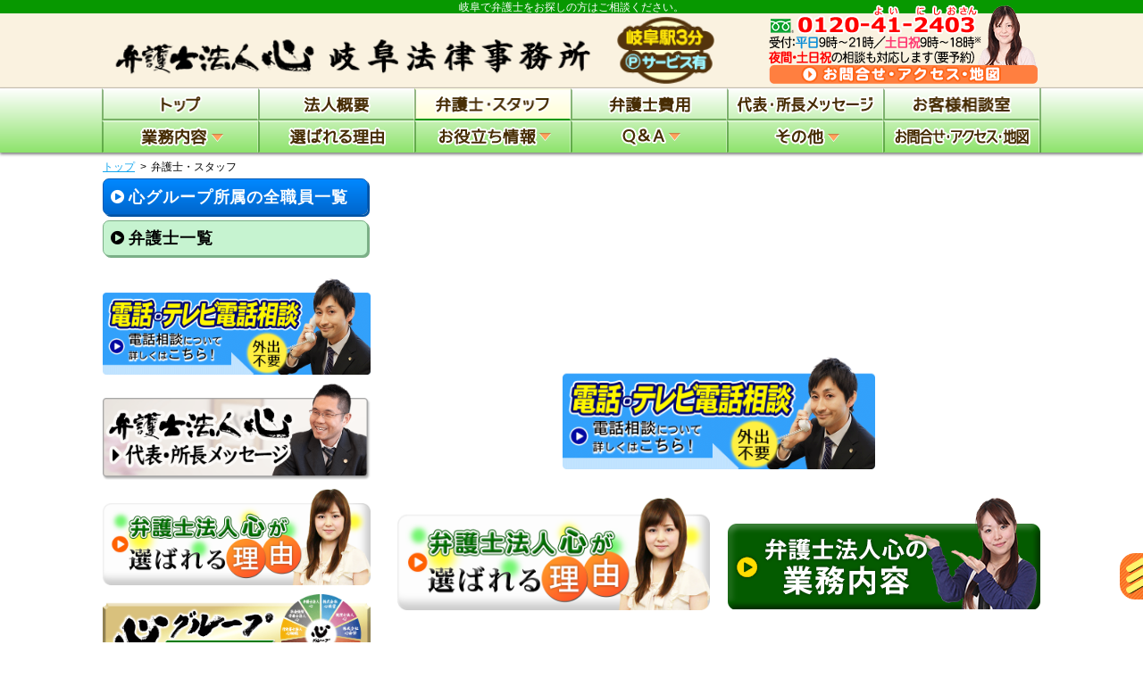

--- FILE ---
content_type: text/html; charset=UTF-8
request_url: https://www.bengoshi-gifu.com/staff/?b53
body_size: 11217
content:













<!DOCTYPE html>
<html>
<head>
<meta charset="utf-8">
<!-- Google Tag Manager -->
<script>(function(w,d,s,l,i){w[l]=w[l]||[];w[l].push({'gtm.start':
new Date().getTime(),event:'gtm.js'});var f=d.getElementsByTagName(s)[0],
j=d.createElement(s),dl=l!='dataLayer'?'&l='+l:'';j.async=true;j.src=
'https://www.googletagmanager.com/gtm.js?id='+i+dl;f.parentNode.insertBefore(j,f);
})(window,document,'script','dataLayer','GTM-TM6VDD5');</script>
<!-- End Google Tag Manager --><title>弁護士・スタッフ</title>
<meta name="description" content="スタッフを紹介しています。岐阜駅徒歩3分。初回相談無料！夜間・土日祝相談可。受付：平日朝9時〜夜21時，土日祝朝9時〜夜18時まで。岐阜で弁護士をお探しの方は【弁護士法人心 岐阜法律事務所】へお気軽にご相談ください。">
<meta name="keywords" content="岐阜,弁護士,スタッフ,紹介,プロフィール">
<link rel="stylesheet" href="//maxcdn.bootstrapcdn.com/font-awesome/4.7.0/css/font-awesome.min.css">
<!--[if lt IE 9]> 
	<script src="https://www.bengoshi-gifu.com/wp/wp-content/themes/bengoshi_parent/js/vendor/modernizr.js"></script>
<![endif]-->
<script>
	const prm_corp = "law";
</script>
<meta name='robots' content='max-image-preview:large' />
<link rel='dns-prefetch' href='//ajax.googleapis.com' />
<style id='wp-img-auto-sizes-contain-inline-css' type='text/css'>
img:is([sizes=auto i],[sizes^="auto," i]){contain-intrinsic-size:3000px 1500px}
/*# sourceURL=wp-img-auto-sizes-contain-inline-css */
</style>
<style id='wp-block-library-inline-css' type='text/css'>
:root{--wp-block-synced-color:#7a00df;--wp-block-synced-color--rgb:122,0,223;--wp-bound-block-color:var(--wp-block-synced-color);--wp-editor-canvas-background:#ddd;--wp-admin-theme-color:#007cba;--wp-admin-theme-color--rgb:0,124,186;--wp-admin-theme-color-darker-10:#006ba1;--wp-admin-theme-color-darker-10--rgb:0,107,160.5;--wp-admin-theme-color-darker-20:#005a87;--wp-admin-theme-color-darker-20--rgb:0,90,135;--wp-admin-border-width-focus:2px}@media (min-resolution:192dpi){:root{--wp-admin-border-width-focus:1.5px}}.wp-element-button{cursor:pointer}:root .has-very-light-gray-background-color{background-color:#eee}:root .has-very-dark-gray-background-color{background-color:#313131}:root .has-very-light-gray-color{color:#eee}:root .has-very-dark-gray-color{color:#313131}:root .has-vivid-green-cyan-to-vivid-cyan-blue-gradient-background{background:linear-gradient(135deg,#00d084,#0693e3)}:root .has-purple-crush-gradient-background{background:linear-gradient(135deg,#34e2e4,#4721fb 50%,#ab1dfe)}:root .has-hazy-dawn-gradient-background{background:linear-gradient(135deg,#faaca8,#dad0ec)}:root .has-subdued-olive-gradient-background{background:linear-gradient(135deg,#fafae1,#67a671)}:root .has-atomic-cream-gradient-background{background:linear-gradient(135deg,#fdd79a,#004a59)}:root .has-nightshade-gradient-background{background:linear-gradient(135deg,#330968,#31cdcf)}:root .has-midnight-gradient-background{background:linear-gradient(135deg,#020381,#2874fc)}:root{--wp--preset--font-size--normal:16px;--wp--preset--font-size--huge:42px}.has-regular-font-size{font-size:1em}.has-larger-font-size{font-size:2.625em}.has-normal-font-size{font-size:var(--wp--preset--font-size--normal)}.has-huge-font-size{font-size:var(--wp--preset--font-size--huge)}.has-text-align-center{text-align:center}.has-text-align-left{text-align:left}.has-text-align-right{text-align:right}.has-fit-text{white-space:nowrap!important}#end-resizable-editor-section{display:none}.aligncenter{clear:both}.items-justified-left{justify-content:flex-start}.items-justified-center{justify-content:center}.items-justified-right{justify-content:flex-end}.items-justified-space-between{justify-content:space-between}.screen-reader-text{border:0;clip-path:inset(50%);height:1px;margin:-1px;overflow:hidden;padding:0;position:absolute;width:1px;word-wrap:normal!important}.screen-reader-text:focus{background-color:#ddd;clip-path:none;color:#444;display:block;font-size:1em;height:auto;left:5px;line-height:normal;padding:15px 23px 14px;text-decoration:none;top:5px;width:auto;z-index:100000}html :where(.has-border-color){border-style:solid}html :where([style*=border-top-color]){border-top-style:solid}html :where([style*=border-right-color]){border-right-style:solid}html :where([style*=border-bottom-color]){border-bottom-style:solid}html :where([style*=border-left-color]){border-left-style:solid}html :where([style*=border-width]){border-style:solid}html :where([style*=border-top-width]){border-top-style:solid}html :where([style*=border-right-width]){border-right-style:solid}html :where([style*=border-bottom-width]){border-bottom-style:solid}html :where([style*=border-left-width]){border-left-style:solid}html :where(img[class*=wp-image-]){height:auto;max-width:100%}:where(figure){margin:0 0 1em}html :where(.is-position-sticky){--wp-admin--admin-bar--position-offset:var(--wp-admin--admin-bar--height,0px)}@media screen and (max-width:600px){html :where(.is-position-sticky){--wp-admin--admin-bar--position-offset:0px}}

/*# sourceURL=wp-block-library-inline-css */
</style><style id='global-styles-inline-css' type='text/css'>
:root{--wp--preset--aspect-ratio--square: 1;--wp--preset--aspect-ratio--4-3: 4/3;--wp--preset--aspect-ratio--3-4: 3/4;--wp--preset--aspect-ratio--3-2: 3/2;--wp--preset--aspect-ratio--2-3: 2/3;--wp--preset--aspect-ratio--16-9: 16/9;--wp--preset--aspect-ratio--9-16: 9/16;--wp--preset--color--black: #000000;--wp--preset--color--cyan-bluish-gray: #abb8c3;--wp--preset--color--white: #ffffff;--wp--preset--color--pale-pink: #f78da7;--wp--preset--color--vivid-red: #cf2e2e;--wp--preset--color--luminous-vivid-orange: #ff6900;--wp--preset--color--luminous-vivid-amber: #fcb900;--wp--preset--color--light-green-cyan: #7bdcb5;--wp--preset--color--vivid-green-cyan: #00d084;--wp--preset--color--pale-cyan-blue: #8ed1fc;--wp--preset--color--vivid-cyan-blue: #0693e3;--wp--preset--color--vivid-purple: #9b51e0;--wp--preset--gradient--vivid-cyan-blue-to-vivid-purple: linear-gradient(135deg,rgb(6,147,227) 0%,rgb(155,81,224) 100%);--wp--preset--gradient--light-green-cyan-to-vivid-green-cyan: linear-gradient(135deg,rgb(122,220,180) 0%,rgb(0,208,130) 100%);--wp--preset--gradient--luminous-vivid-amber-to-luminous-vivid-orange: linear-gradient(135deg,rgb(252,185,0) 0%,rgb(255,105,0) 100%);--wp--preset--gradient--luminous-vivid-orange-to-vivid-red: linear-gradient(135deg,rgb(255,105,0) 0%,rgb(207,46,46) 100%);--wp--preset--gradient--very-light-gray-to-cyan-bluish-gray: linear-gradient(135deg,rgb(238,238,238) 0%,rgb(169,184,195) 100%);--wp--preset--gradient--cool-to-warm-spectrum: linear-gradient(135deg,rgb(74,234,220) 0%,rgb(151,120,209) 20%,rgb(207,42,186) 40%,rgb(238,44,130) 60%,rgb(251,105,98) 80%,rgb(254,248,76) 100%);--wp--preset--gradient--blush-light-purple: linear-gradient(135deg,rgb(255,206,236) 0%,rgb(152,150,240) 100%);--wp--preset--gradient--blush-bordeaux: linear-gradient(135deg,rgb(254,205,165) 0%,rgb(254,45,45) 50%,rgb(107,0,62) 100%);--wp--preset--gradient--luminous-dusk: linear-gradient(135deg,rgb(255,203,112) 0%,rgb(199,81,192) 50%,rgb(65,88,208) 100%);--wp--preset--gradient--pale-ocean: linear-gradient(135deg,rgb(255,245,203) 0%,rgb(182,227,212) 50%,rgb(51,167,181) 100%);--wp--preset--gradient--electric-grass: linear-gradient(135deg,rgb(202,248,128) 0%,rgb(113,206,126) 100%);--wp--preset--gradient--midnight: linear-gradient(135deg,rgb(2,3,129) 0%,rgb(40,116,252) 100%);--wp--preset--font-size--small: 13px;--wp--preset--font-size--medium: 20px;--wp--preset--font-size--large: 36px;--wp--preset--font-size--x-large: 42px;--wp--preset--spacing--20: 0.44rem;--wp--preset--spacing--30: 0.67rem;--wp--preset--spacing--40: 1rem;--wp--preset--spacing--50: 1.5rem;--wp--preset--spacing--60: 2.25rem;--wp--preset--spacing--70: 3.38rem;--wp--preset--spacing--80: 5.06rem;--wp--preset--shadow--natural: 6px 6px 9px rgba(0, 0, 0, 0.2);--wp--preset--shadow--deep: 12px 12px 50px rgba(0, 0, 0, 0.4);--wp--preset--shadow--sharp: 6px 6px 0px rgba(0, 0, 0, 0.2);--wp--preset--shadow--outlined: 6px 6px 0px -3px rgb(255, 255, 255), 6px 6px rgb(0, 0, 0);--wp--preset--shadow--crisp: 6px 6px 0px rgb(0, 0, 0);}:where(.is-layout-flex){gap: 0.5em;}:where(.is-layout-grid){gap: 0.5em;}body .is-layout-flex{display: flex;}.is-layout-flex{flex-wrap: wrap;align-items: center;}.is-layout-flex > :is(*, div){margin: 0;}body .is-layout-grid{display: grid;}.is-layout-grid > :is(*, div){margin: 0;}:where(.wp-block-columns.is-layout-flex){gap: 2em;}:where(.wp-block-columns.is-layout-grid){gap: 2em;}:where(.wp-block-post-template.is-layout-flex){gap: 1.25em;}:where(.wp-block-post-template.is-layout-grid){gap: 1.25em;}.has-black-color{color: var(--wp--preset--color--black) !important;}.has-cyan-bluish-gray-color{color: var(--wp--preset--color--cyan-bluish-gray) !important;}.has-white-color{color: var(--wp--preset--color--white) !important;}.has-pale-pink-color{color: var(--wp--preset--color--pale-pink) !important;}.has-vivid-red-color{color: var(--wp--preset--color--vivid-red) !important;}.has-luminous-vivid-orange-color{color: var(--wp--preset--color--luminous-vivid-orange) !important;}.has-luminous-vivid-amber-color{color: var(--wp--preset--color--luminous-vivid-amber) !important;}.has-light-green-cyan-color{color: var(--wp--preset--color--light-green-cyan) !important;}.has-vivid-green-cyan-color{color: var(--wp--preset--color--vivid-green-cyan) !important;}.has-pale-cyan-blue-color{color: var(--wp--preset--color--pale-cyan-blue) !important;}.has-vivid-cyan-blue-color{color: var(--wp--preset--color--vivid-cyan-blue) !important;}.has-vivid-purple-color{color: var(--wp--preset--color--vivid-purple) !important;}.has-black-background-color{background-color: var(--wp--preset--color--black) !important;}.has-cyan-bluish-gray-background-color{background-color: var(--wp--preset--color--cyan-bluish-gray) !important;}.has-white-background-color{background-color: var(--wp--preset--color--white) !important;}.has-pale-pink-background-color{background-color: var(--wp--preset--color--pale-pink) !important;}.has-vivid-red-background-color{background-color: var(--wp--preset--color--vivid-red) !important;}.has-luminous-vivid-orange-background-color{background-color: var(--wp--preset--color--luminous-vivid-orange) !important;}.has-luminous-vivid-amber-background-color{background-color: var(--wp--preset--color--luminous-vivid-amber) !important;}.has-light-green-cyan-background-color{background-color: var(--wp--preset--color--light-green-cyan) !important;}.has-vivid-green-cyan-background-color{background-color: var(--wp--preset--color--vivid-green-cyan) !important;}.has-pale-cyan-blue-background-color{background-color: var(--wp--preset--color--pale-cyan-blue) !important;}.has-vivid-cyan-blue-background-color{background-color: var(--wp--preset--color--vivid-cyan-blue) !important;}.has-vivid-purple-background-color{background-color: var(--wp--preset--color--vivid-purple) !important;}.has-black-border-color{border-color: var(--wp--preset--color--black) !important;}.has-cyan-bluish-gray-border-color{border-color: var(--wp--preset--color--cyan-bluish-gray) !important;}.has-white-border-color{border-color: var(--wp--preset--color--white) !important;}.has-pale-pink-border-color{border-color: var(--wp--preset--color--pale-pink) !important;}.has-vivid-red-border-color{border-color: var(--wp--preset--color--vivid-red) !important;}.has-luminous-vivid-orange-border-color{border-color: var(--wp--preset--color--luminous-vivid-orange) !important;}.has-luminous-vivid-amber-border-color{border-color: var(--wp--preset--color--luminous-vivid-amber) !important;}.has-light-green-cyan-border-color{border-color: var(--wp--preset--color--light-green-cyan) !important;}.has-vivid-green-cyan-border-color{border-color: var(--wp--preset--color--vivid-green-cyan) !important;}.has-pale-cyan-blue-border-color{border-color: var(--wp--preset--color--pale-cyan-blue) !important;}.has-vivid-cyan-blue-border-color{border-color: var(--wp--preset--color--vivid-cyan-blue) !important;}.has-vivid-purple-border-color{border-color: var(--wp--preset--color--vivid-purple) !important;}.has-vivid-cyan-blue-to-vivid-purple-gradient-background{background: var(--wp--preset--gradient--vivid-cyan-blue-to-vivid-purple) !important;}.has-light-green-cyan-to-vivid-green-cyan-gradient-background{background: var(--wp--preset--gradient--light-green-cyan-to-vivid-green-cyan) !important;}.has-luminous-vivid-amber-to-luminous-vivid-orange-gradient-background{background: var(--wp--preset--gradient--luminous-vivid-amber-to-luminous-vivid-orange) !important;}.has-luminous-vivid-orange-to-vivid-red-gradient-background{background: var(--wp--preset--gradient--luminous-vivid-orange-to-vivid-red) !important;}.has-very-light-gray-to-cyan-bluish-gray-gradient-background{background: var(--wp--preset--gradient--very-light-gray-to-cyan-bluish-gray) !important;}.has-cool-to-warm-spectrum-gradient-background{background: var(--wp--preset--gradient--cool-to-warm-spectrum) !important;}.has-blush-light-purple-gradient-background{background: var(--wp--preset--gradient--blush-light-purple) !important;}.has-blush-bordeaux-gradient-background{background: var(--wp--preset--gradient--blush-bordeaux) !important;}.has-luminous-dusk-gradient-background{background: var(--wp--preset--gradient--luminous-dusk) !important;}.has-pale-ocean-gradient-background{background: var(--wp--preset--gradient--pale-ocean) !important;}.has-electric-grass-gradient-background{background: var(--wp--preset--gradient--electric-grass) !important;}.has-midnight-gradient-background{background: var(--wp--preset--gradient--midnight) !important;}.has-small-font-size{font-size: var(--wp--preset--font-size--small) !important;}.has-medium-font-size{font-size: var(--wp--preset--font-size--medium) !important;}.has-large-font-size{font-size: var(--wp--preset--font-size--large) !important;}.has-x-large-font-size{font-size: var(--wp--preset--font-size--x-large) !important;}
/*# sourceURL=global-styles-inline-css */
</style>

<style id='classic-theme-styles-inline-css' type='text/css'>
/*! This file is auto-generated */
.wp-block-button__link{color:#fff;background-color:#32373c;border-radius:9999px;box-shadow:none;text-decoration:none;padding:calc(.667em + 2px) calc(1.333em + 2px);font-size:1.125em}.wp-block-file__button{background:#32373c;color:#fff;text-decoration:none}
/*# sourceURL=/wp-includes/css/classic-themes.min.css */
</style>
<link rel='stylesheet' id='parent-style-css' href='https://www.bengoshi-gifu.com/wp/wp-content/themes/bengoshi_parent/style.css' type='text/css' media='all' />
<link rel='stylesheet' id='child-style-css' href='https://www.bengoshi-gifu.com/wp/wp-content/themes/bengoshi_gifu/style.css' type='text/css' media='all' />
<link rel='stylesheet' id='pc-parent-style-css' href='https://www.bengoshi-gifu.com/wp/wp-content/themes/bengoshi_parent/style-pc.css' type='text/css' media='all' />
<link rel='stylesheet' id='pc-child-style-css' href='https://www.bengoshi-gifu.com/wp/wp-content/themes/bengoshi_gifu/style-pc.css' type='text/css' media='all' />
<script type="text/javascript" src="//ajax.googleapis.com/ajax/libs/jquery/2.2.4/jquery.min.js" id="jquery-js"></script>
<script type="text/javascript" src="https://www.bengoshi-gifu.com/wp/wp-content/themes/bengoshi_parent/js/jcommons.js.php" id="jcommons.js-js"></script>
<script type="text/javascript" src="https://www.bengoshi-gifu.com/wp/wp-content/themes/bengoshi_parent/js/jquery.dcmegamenu.1.3.3.js" id="dcmegamenu-js"></script>
<script type="text/javascript" src="https://www.bengoshi-gifu.com/wp/wp-content/themes/bengoshi_parent/js/pc.js" id="pc-js"></script>
<script type="text/javascript" src="https://www.bengoshi-gifu.com/wp/wp-content/themes/bengoshi_parent/js/yuga.js" id="yuga-js"></script>
<script type="text/javascript" src="https://www.bengoshi-gifu.com/wp/wp-content/themes/bengoshi_parent/js/yuga.onload.js" id="yuga.onload-js"></script>
<link rel="canonical" href="https://www.bengoshi-gifu.com/staff/" />
<!-- Google Analytics -->
<script>
  (function(i,s,o,g,r,a,m){i['GoogleAnalyticsObject']=r;i[r]=i[r]||function(){
  (i[r].q=i[r].q||[]).push(arguments)},i[r].l=1*new Date();a=s.createElement(o),
  m=s.getElementsByTagName(o)[0];a.async=1;a.src=g;m.parentNode.insertBefore(a,m)
  })(window,document,'script','https://www.google-analytics.com/analytics.js','ga');

 ga('create', 'UA-53574319-1', 'auto');
  ga('require', 'displayfeatures');
  ga('require', 'linkid', 'linkid.js');
  ga('send', 'pageview');

</script>
<!-- Google Analytics end -->
<link rel="icon" href="/favicon.ico">
</head>

<body id="PC" class="wp-singular page-template-default page page-id-8 wp-theme-bengoshi_parent wp-child-theme-bengoshi_gifu staff">
<!-- Google Tag Manager (noscript) -->
<noscript><iframe src="https://www.googletagmanager.com/ns.html?id=GTM-TM6VDD5"
height="0" width="0" style="display:none;visibility:hidden"></iframe></noscript>
<!-- End Google Tag Manager (noscript) -->
<div class="wrapper head_tag"><p>岐阜で弁護士をお探しの方はご相談ください。</p></div>
<div class="wrapper clearfix header">
	<header>
		<div class="head_ttl">
			<p class="head_name"><a href="https://www.bengoshi-gifu.com/"><img src="https://www.bengoshi-gifu.com/wp/wp-content/themes/bengoshi_gifu/img/ttl_header.png" alt="弁護士法人心 岐阜法律事務所" width="567"></a></p>
			<p class="head_info"><a href="https://www.bengoshi-gifu.com/access/"><img src="https://www.bengoshi-gifu.com/wp/wp-content/themes/bengoshi_gifu/img/ttl_access.png" alt="" width="117"></a></p>
		</div>
		<p class="head_acc"><a href="https://www.bengoshi-gifu.com/access/"><img src="https://www.bengoshi-gifu.com/wp/wp-content/themes/bengoshi_parent/img/bnr_header_access.png" alt="" width="307"></a></p>
	</header>
<!-- .wrapper .header --></div>
<div class="wrapper nav">
	<div class="gnav_wrap">
		<div class="navigation">
			<nav>
				<ul id="mega-menu" class="gnav clearfix">
					<li><a href="https://www.bengoshi-gifu.com/"><img src="https://www.bengoshi-gifu.com/wp/wp-content/themes/bengoshi_parent/img/btn_nav01.png" alt="トップ" class="home" width="" height="22"></a></li>
					<li><a href="https://www.bengoshi-gifu.com/houjingaiyou/"><img src="https://www.bengoshi-gifu.com/wp/wp-content/themes/bengoshi_parent/img/btn_nav02.png" alt="法人概要" class="houjingaiyou" width="" height="22"></a></li>
					<li><a href="https://www.bengoshi-gifu.com/staff/"><img src="https://www.bengoshi-gifu.com/wp/wp-content/themes/bengoshi_parent/img/btn_nav03.png" alt="弁護士・スタッフ" class="staff" width="" height="22"></a></li>
					<li><a href="https://www.bengoshi-gifu.com/hiyou/"><img src="https://www.bengoshi-gifu.com/wp/wp-content/themes/bengoshi_parent/img/btn_nav04.png" alt="弁護士費用" class="hiyou" width="" height="22"></a></li>
					<li><a href="https://www.bengoshi-gifu.com/message/"><img src="https://www.bengoshi-gifu.com/wp/wp-content/themes/bengoshi_parent/img/btn_nav05dir.png" alt="代表・所長メッセージ" class="message" width="" height="22"></a></li>
					<li><a href="https://www.bengoshi-gifu.com/cs/"><img src="https://www.bengoshi-gifu.com/wp/wp-content/themes/bengoshi_parent/img/btn_nav06.png" alt="お客様相談室" class="cs" width="" height="22"></a></li>
					<li><a href="https://www.bengoshi-gifu.com/work/"><img src="https://www.bengoshi-gifu.com/wp/wp-content/themes/bengoshi_parent/img/btn_nav07.png" alt="業務内容" class="work" width="" height="22"></a>
						<ul class="sub_menu">
							<li>
								<p class="mega_ttl"><a href="https://www.bengoshi-gifu.com/work/" class="no_adapt">個人の方</a></p>
								<ul class="work_sub_menu">
									<li><a href="https://www.bengoshi-gifu.com/work/per_souzoku/">相続・遺言</a></li>
									<li><a href="https://www.bengoshi-gifu.com/work/per_jiko/">交通事故・後遺障害</a></li>
																		<li><a href="https://www.bengoshi-gifu.com/work/per_rousai/">労災(労働者側)</a></li>
																		<li><a href="https://www.bengoshi-gifu.com/work/per_shougainenkin/">障害年金</a></li>
									<li><a href="https://www.bengoshi-gifu.com/work/per_kabarai/">過払い金</a></li>
									<li><a href="https://www.bengoshi-gifu.com/work/per_saimu/">債務整理(借金問題)</a></li>
									<li><a href="https://www.bengoshi-gifu.com/work/per_furin/">不倫慰謝料</a></li>
									<li><a href="https://www.bengoshi-gifu.com/work/per_visa/">ビザ(在留資格)</a></li>
																											<li><a href="https://www.bengoshi-gifu.com/work/per_etc/">その他</a></li>
																	</ul>
							</li>
							<li>
								<p class="mega_ttl"><a href="https://www.bengoshi-gifu.com/work/" class="no_adapt">企業の方</a></p>
								<ul class="work_sub_menu">
									<li><a href="https://www.bengoshi-gifu.com/work/biz_komon/">顧問契約</a></li>
									<li><a href="https://www.bengoshi-gifu.com/work/biz_setsuritsu/">会社設立</a></li>
									<li><a href="https://www.bengoshi-gifu.com/work/biz_keiyakusyo/">契約書作成</a></li>
									<li><a href="https://www.bengoshi-gifu.com/work/biz_rousai/">労働災害(使用者側)</a></li>
									<li><a href="https://www.bengoshi-gifu.com/work/biz_roumu/">労働問題(使用者側)</a></li>
									<li><a href="https://www.bengoshi-gifu.com/work/biz_sakujoseikyu/">削除請求</a></li>
									<li><a href="https://www.bengoshi-gifu.com/work/biz_kabarai/">過払い金</a></li>
									<li><a href="https://www.bengoshi-gifu.com/work/biz_saimu/">債務整理(破産・再生)</a></li>
									<li><a href="https://www.bengoshi-gifu.com/work/biz_etc/">その他</a></li>
								</ul>
							</li>
						</ul>
					</li>
					<li><a href="https://www.bengoshi-gifu.com/point/"><img src="https://www.bengoshi-gifu.com/wp/wp-content/themes/bengoshi_parent/img/btn_nav08.png" alt="選ばれる理由" class="point" width="" height="22"></a></li>
					<li><a href="https://www.bengoshi-gifu.com/useful/"><img src="https://www.bengoshi-gifu.com/wp/wp-content/themes/bengoshi_parent/img/btn_nav09cat.png" alt="お役立ち情報" class="useful" width="" height="22"></a>
						<ul class="sub_menu flex">
<li><a href="https://www.bengoshi-gifu.com/useful/">お役立ち情報（トップ）</a></li>
<li><a href="https://www.bengoshi-gifu.com/useful/bengoshitounosenmonka/">弁護士等の専門家</a></li>
<li><a href="https://www.bengoshi-gifu.com/useful/koutsujiko-top/">交通事故</a></li>
<li><a href="https://www.bengoshi-gifu.com/useful/souzoku-top/">相続</a></li>
<li><a href="https://www.bengoshi-gifu.com/useful/furin-isharyou/">不倫の慰謝料</a></li>
<li><a href="https://www.bengoshi-gifu.com/useful/keijijiken/">刑事事件</a></li>
<li><a href="https://www.bengoshi-gifu.com/useful/saimuseiri-top/">債務整理</a></li>
<li><a href="https://www.bengoshi-gifu.com/useful/rousai/">労働災害</a></li>
<li><a href="https://www.bengoshi-gifu.com/useful/shougainenkin/">障害年金</a></li>
<li><a href="https://www.bengoshi-gifu.com/useful/shinai/">岐阜市の方へ</a></li>
<li><a href="https://www.bengoshi-gifu.com/useful/gifushuhen/">岐阜市周辺にお住まいの方へ</a></li>
						</ul>
					</li>
					<li><a href="https://www.bengoshi-gifu.com/qanda/"><img src="https://www.bengoshi-gifu.com/wp/wp-content/themes/bengoshi_parent/img/btn_nav10cat.png" alt="Q＆A" class="qanda" width="" height="22"></a>
<ul class="sub_menu">
<li><a href="https://www.bengoshi-gifu.com/qanda/">Ｑ＆Ａ（トップ）</a></li>
<li><a href="https://www.bengoshi-gifu.com/qanda/bengoshihoujinkokoro/">弁護士法人心</a></li>
<li><a href="https://www.bengoshi-gifu.com/qanda/koutsujiko-top/">交通事故</a></li>
<li><a href="https://www.bengoshi-gifu.com/qanda/souzoku-top/">相続</a></li>
<li><a href="https://www.bengoshi-gifu.com/qanda/keijijiken/">刑事事件</a></li>
<li><a href="https://www.bengoshi-gifu.com/qanda/saimuseiri-top/">債務整理</a></li>
<li><a href="https://www.bengoshi-gifu.com/qanda/shougainenkin/">障害年金</a></li>
<li><a href="https://www.bengoshi-gifu.com/qanda/gifushuhen/">岐阜市周辺にお住まいの方へ</a></li>
						</ul>
					</li>
					<li><a href="https://www.bengoshi-gifu.com/etc/"><img src="https://www.bengoshi-gifu.com/wp/wp-content/themes/bengoshi_parent/img/btn_nav11.png" alt="その他" class="etc" width="" height="22"></a>
						<ul class="sub_menu">
							<li><a href="https://www.bengoshi-gifu.com/etc/group/">グループ概要</a></li>
<li><a href="https://www.bengoshi-gifu.com/etc/column/">弁護士関連情報</a></li>
<li><a href="https://www.bengoshi-gifu.com/etc/news/">新着情報（心グループニュース）</a></li>
<li><a href="https://www.bengoshi-gifu.com/etc/denwasoudan/">電話相談・テレビ電話相談について</a></li>
<!--<li><a href="https://www.bengoshi-gifu.com/etc/coronavirus/">新型コロナウイルス対策について</a></li>-->
<li><a href="https://www.bengoshi-gifu.com/etc/recruit/">採用情報</a></li>
<li><a href="https://www.bengoshi-gifu.com/etc/sdgs/">ＳＤＧsへの取組み</a></li>
<li><a href="https://www.bengoshi-gifu.com/etc/mediainfo/">心グループのメディア出演実績</a></li>
<li><a href="https://www.bengoshi-gifu.com/etc/massmedia/">マスコミ関係者の方へ</a></li>
<li><a href="https://www.bengoshi-kokoro.com/inline/pp.php" class="open_pp" rel="nofollow">プライバシーポリシー<i class="fa fa-external-link"></i></a></li>
<li><a href="https://www.bengoshi-gifu.com/etc/link/">関連リンク</a></li>
<li><a href="https://www.bengoshi-gifu.com/etc/oyakudachi/">お役立ちリンク</a></li>
<li><a href="https://www.bengoshi-gifu.com/etc/sitemap/">サイトマップ（詳細）</a></li>						</ul>
					</li>
					<li><a href="https://www.bengoshi-gifu.com/access/"><img src="https://www.bengoshi-gifu.com/wp/wp-content/themes/bengoshi_parent/img/btn_nav12.png" alt="お問合せ・アクセス" class="access" width="" height="22"></a></li>
				</ul>
			</nav>
		<!-- .navigation --></div>
	<!-- .gnav_wrap --></div>

	<div class="navigation">
		<nav class="breadcrumb">
<ul class="clearfix"><li><a href="https://www.bengoshi-gifu.com/">トップ</a></li><li>弁護士・スタッフ</li></ul>
		</nav>
	<!-- .navigation --></div>

<!-- .wrapper .nav --></div>

<div class="wrapper clearfix">



	<div class="contents">			<div class="main_col">
				<div class="main_section section">
<script>
var pnData = {};
$.getJSON("https://www.iframe.law-kokoro.com/staff/php/iddata02.php", function(json){
	pnData = json;
});
</script>
<div class="staff-if_sec section">
	<iframe scrolling="no" name="change" class="main_if" id="main_if" src="https://www.iframe.law-kokoro.com/staff/mokuji-if.php?ifname=main&project=bengoshi&area=gifu&swtype=mokuji"></iframe>
			<div id="staff_pagination" class="hidden if_pagination">
		<div class="clearfix">
			<a id="btn_prev" target="change" href="https://www.iframe.law-kokoro.com/staff/index-if.php?ifname=main&project=bengoshi&area=gifu&swtype=null">前へ</a>
			<a id="btn_next" target="change" href="https://www.iframe.law-kokoro.com/staff/index-if.php?ifname=main&project=bengoshi&area=gifu&swtype=null">次へ</a>
		</div>
	</div>
<style>
#btn_prev {
	float: left;
}
#btn_next {
	float: right;
}
.if_pagination a {
	text-decoration: none;
	border: 1px solid #3f2900;
	background-color: #ffef7c;
	color: #000;
	box-sizing: border-box;
	padding: .5em .5em .4em .5em;
	border-radius: .4em;
	line-height: 1;
}
#btn_prev:before {
	font-family: FontAwesome;
	content: "\f137";
	speak: none;
	display: inline-block;
	font-weight: normal;
	margin-right: .25em;
}
#btn_next:after {
	font-family: FontAwesome;
	content: "\f138";
	speak: none;
	display: inline-block;
	font-weight: normal;
	margin-left: .25em;
}
#btn_prev:hover,#btn_next:hover{
	opacity: 0.6;
}
</style>
<script>
	$('#btn_prev,#btn_next').click(function () {
		const attrurl = $(this).attr("href");
		//const id = $(this).closest('#access_pagination').length ?'access_'+ bfswtype(attrurl):bfswtype(attrurl);
		const id = $(this).closest('#access_pagination').length ?'_acc='+ bfswtype(attrurl):bfswtype(attrurl);
		const win = document.getElementById("main_if").contentWindow;
		win.postMessage( id + '&pn',"*");
	});
</script></div>
<style>
	.hidden{
		display: none !important;
	}
	.show{
		display: block !important;
	}
</style>				</div><!-- /main_section -->

<!--  PCとSPで分岐させる-->

<ul class="maincolbnr transparent">
			<li>
			<a href="https://www.bengoshi-gifu.com/etc/denwasoudan/"><img src="https://www.bengoshi-gifu.com/wp/wp-content/themes/bengoshi_parent/img/bnr_denwasoudan.png" alt="電話法律相談へ"></a>
				</li>
	

	<li><a href="https://www.bengoshi-gifu.com/point/"><img src="https://www.bengoshi-gifu.com/wp/wp-content/themes/bengoshi_parent/img/bnr_riyuu.png" alt="選ばれる理由へ"></a>
				</li>


		<li class="no_adapt">
			<a href="https://www.bengoshi-gifu.com/work/"><img src="https://www.bengoshi-gifu.com/wp/wp-content/themes/bengoshi_parent/img/bnr_gyoumu.png" alt="業務内容へ"></a>
					</li>
</ul>

<style>
.maincolbnr {
	overflow: hidden;
}
.maincolbnr li p.wide_section {
    overflow: visible;
}
.maincolbnr>li{
	display: inline-block;
	margin-bottom: 2em;
}
.maincolbnr img {
	display: inline;
}
</style>
<style>
	.maincolbnr {
		display: flex;
		flex-wrap: wrap;
		justify-content: center;
	}
	.maincolbnr >li{
		flex-basis: 350px;
	}
	.maincolbnr img{
		width: 100%;
	}
	.maincolbnr .bnrbtm_text{
		width: 350px;
		margin-right:auto;
		margin-left:auto;
	}
</style>
<script>
$(function(){
	var n = $('.maincolbnr>li').length;
	if(n % 2 == 0){//li偶数個の場合
		$('.maincolbnr>li:nth-child(odd)').css('margin-right','20px');
	}else{//li奇数個の場合
		$('.maincolbnr>li:nth-child(even)').css('margin-right','20px');
		$('.maincolbnr>li:first-child').css('flex-basis','100%');
		$('.maincolbnr>li:first-child a').css({'display': 'block','width':'350px','margin-left': 'auto','margin-right': 'auto'});
	}
});
</script>




	<div class="section">
	<iframe scrolling="no" class="main_if" id="areamain_if" src="https://www.iframe.law-kokoro.com/access/index-if.php?ifname=areamain&corp=law&project=bengoshi&area=gifu&file=true&swtype=areamap"></iframe>
<div class="bnrbtm_text"><h2 class="no_adapt">電話相談も可能です</h2><p>岐阜の事務所にご来所いただくことが難しいという場合でも，ご相談内容によってはお電話のみでも対応させていただける場合があります。まずはお気軽にお問合せください。</p></div>
	</div>

	<div class="section">
			<div class="contact_bnr" id="contact_us">
				<p class="contact_btn"><a href="https://www.bengoshi.kokoro-form.com/bengoshi.php?place=岐阜" class="open_form" rel="nofollow"><img src="https://www.bengoshi-gifu.com/wp/wp-content/themes/bengoshi_parent/img/btn_contact_mail.png" width="326" height="47"></a><a href="https://www.bengoshi-gifu.com/access/"><img src="https://www.bengoshi-gifu.com/wp/wp-content/themes/bengoshi_parent/img/btn_contact_access.png" width="326" height="47"></a></p>
				<p class="contact_comment"><a href="https://www.bengoshi-gifu.com/etc/news/"><img src="https://www.bengoshi-gifu.com/wp/wp-content/themes/bengoshi_parent/img/btn_contact_news.png" width="672"></a></p>
			</div>
		</div>

		</div><!-- /main_col -->

		<div class="sub_col">
					<div id="staff_submenu" class="hidden section if_submenu">
		<a id="mokuji_all_btn" target="change" href="https://www.iframe.law-kokoro.com/staff/mokuji-if.php?ifname=main&project=bengoshi&area=gifu&swtype=remokuji">心グループ所属の全職員一覧</a>
		<a id="stf_list_btn" target="change" href="https://www.iframe.law-kokoro.com/staff/mokuji-if.php?ifname=main&project=bengoshi&area=gifu&swtype=null"></a>
	</div>
<style>
	.if_submenu a {
		text-decoration: none;
		box-sizing: border-box;
		border-radius: .4em;
		line-height: 1.2;
		letter-spacing: .05em;
	}
	.if_submenu a:before {
		font-family: FontAwesome;
		content: "\f144";
		speak: none;
		font-weight: normal;
		padding-right: .25em;
	}
	/*staff_submenu*/
	#mokuji_all_btn {
		border: 1px solid #005ab3;
		color: #fff;
		background: #0088ff;
		background: linear-gradient(to bottom, #0088ff 0%, #0066cc 100%);
		box-shadow: 2px 2px #0153a5;
	}
	#mokuji_all_btn:hover{
		color: #fff;
	}
	#stf_list_btn {
		color: #000;
	}
	#staff_submenu .law {
		border: 1px solid #7baf87;
		background: #C6F3D0;
		box-shadow: 2px 2px #7baf87;
	}
	#staff_submenu .ac {
		border: 1px solid #f995b6;
		background: #FFC9DB;
		box-shadow: 2px 2px #f995b6;
	}
	#staff_submenu .sr {
		border: 1px solid #adadad;
		background: #DDDDDD;
		box-shadow: 2px 2px #adadad;
	}
	#staff_submenu .gs {
		border: 1px solid #cfb36e;
		background: #ffdd88;
		box-shadow: 2px 2px #cfb36e;
	}
	#staff_submenu .tk {
		border: 1px solid #96c3dd;
		background: #BDE7FF;
		box-shadow: 2px 2px #96c3dd;
	}
	#staff_submenu .fp {
		border: 1px solid #9196d3;
		background: #bdc2ff;
		box-shadow: 2px 2px #9196d3;
	}
	/*access_submenu*/
	#area_all_btn {
		border: 1px solid #e25a00;
		color: #000;
		background: #ffa365;
		background: linear-gradient(to bottom, #ffbb8e 0%, #ff7f28 100%);
		box-shadow: 2px 2px #cf5300;
		text-shadow: 1px 1px 2px rgba(255, 255, 255, 0.8);
	}
	.if_submenu {
		width: 99%;
	}
	.if_submenu a {
		display: flex;
		align-items: center;
		font-weight: bold;
		font-size:1.1em ;
		padding: .55em .45em .45em .45em;
	}
	.if_submenu a ~ a{
		margin-top: .35em;
	}
	.if_submenu a:hover{
		opacity: 0.6;
	}
</style>
<script>
	$('a[id*="_all_btn"]').click(function () {
		if($('.if_submenu,.if_pagination').hasClass("show")){
			$('.if_submenu,.if_pagination').removeClass("show").addClass("hidden");
		}
			});
	$('#stf_list_btn').click(function () {
		$(this).addClass("hidden");
		if($('#staff_pagination').hasClass("show")){
			$('#staff_pagination').removeClass("show").addClass("hidden");
		}
			});
</script>



			<div class="sub_bnr transparent section">
				<p><a href="https://www.bengoshi-gifu.com/etc/denwasoudan/"><img src="https://www.bengoshi-gifu.com/wp/wp-content/themes/bengoshi_parent/img/bnr_denwasoudan.png" alt="" width="300"></a></p>

<!--
				<p><a href="https://www.bengoshi-gifu.com/etc/coronavirus/"><img src="https://www.bengoshi-gifu.com/wp/wp-content/themes/bengoshi_parent/img/bnr_corona_side.png" alt="" width="300"></a></p>
-->




				<p><a href="https://www.bengoshi-gifu.com/message/"><img src="https://www.bengoshi-gifu.com/wp/wp-content/themes/bengoshi_parent/img/bnr_message_dir.png" alt="" width="300"></a></p>
				<p><a href="https://www.bengoshi-gifu.com/point/"><img src="https://www.bengoshi-gifu.com/wp/wp-content/themes/bengoshi_parent/img/bnr_riyuu.png" alt="" width="300"></a></p>
				<p><a href="https://www.bengoshi-gifu.com/etc/group/"><img src="https://www.bengoshi-gifu.com/wp/wp-content/themes/bengoshi_parent/img/bnr_group.png" alt="" width="300"></a></p>
			</div>
			<div class="section">
	<iframe scrolling="no" class="main_if" id="areasub_if" src="https://www.iframe.law-kokoro.com/access/index-if.php?ifname=areasub&corp=law&project=bengoshi&area=gifu&file=true&swtype=areamap"></iframe>
			</div>
			<p class="access_bnr transparent section"><a href="https://www.bengoshi-gifu.com/access"><img src="https://www.bengoshi-gifu.com/wp/wp-content/themes/bengoshi_parent/img/bnr_tel.png" alt="お問合せ・アクセス・地図へ" width="300"></a></p>
			<p class="transparent section"><a href="https://www.bengoshi-gifu.com/useful/"><img src="https://www.bengoshi-gifu.com/wp/wp-content/themes/bengoshi_parent/img/bnr_useful.png" alt="" width="300"></a></p>
			<p class="transparent section"><a href="https://www.bengoshi-gifu.com/qanda/"><img src="https://www.bengoshi-gifu.com/wp/wp-content/themes/bengoshi_parent/img/bnr_qanda.png" alt="" width="300"></a></p>














			<div class="sub_text section">
<h2>当法人の弁護士について知りたいという方へ</h2>
<h3>ホームページをご確認ください</h3>
<p>実際に法律事務所に相談に訪れる前に，どのような弁護士が相談にのってくれるのかを把握したいという方もいらっしゃるかと思います。</p>
<p>そのような方のために，こちらのページでは，弁護士法人心の弁護士とスタッフをご紹介しています。</p>
<p>ご覧いただき，弁護士法人心の雰囲気を知っていただければ幸いです。</p>
<h3>実際にご相談にお越しください</h3>
<p>実際に会ってご相談いただくことで，ホームページ上だけでは分からない弁護士の雰囲気や相性などをご確認いただけるかと思います。</p>
<p>当法人は，法律相談時にその場で依頼するかどうかを決めなければいけないわけではなく，一度お持ち帰りいただき，ゆっくり考えてからご依頼いただくことも可能となっておりますので，どうぞお気軽にご相談にお越しください。</p>
<p>弁護士法人心 岐阜法律事務所は，岐阜駅からも歩いて２・３分の距離にあります。</p>
<p>ご相談予約はフリーダイヤルから受け付けています。</p>
<p>フリーダイヤルは土日祝もお電話がつながるようになっておりますので，お忙しい方もご連絡いただきやすいかと思います。</p>
<p>岐阜で弁護士をお探しの方のご連絡をお待ちしています。</p>
			</div>

			<div class="section">
				<p class="access_bnr transparent"><a href="https://www.bengoshi-gifu.com/access/"><img src="https://www.bengoshi-gifu.com/wp/wp-content/themes/bengoshi_parent/img/bnr_tel.png" alt="お問合せ・アクセス・地図へ" width="300"></a></p>
		</div><!-- .subcol -->	</div><!-- .contents -->
</div><!-- .wrapper -->
<div class="wrapper clearfix footer">
	<div class="footer_h2">
		<h2>サイトマップ</h2>
	</div>
	<footer>
		<div class="footer_sitemap">
					<ul>
				<li><a href="https://www.bengoshi-gifu.com/">トップ</a></li>
				<li><a href="https://www.bengoshi-gifu.com/houjingaiyou/">法人概要</a></li>
				<li><a href="https://www.bengoshi-gifu.com/staff/">弁護士・スタッフ</a></li>
				<li><a href="https://www.bengoshi-gifu.com/hiyou/">弁護士費用</a></li>
				<li><a href="https://www.bengoshi-gifu.com/message/">代表・所長メッセージ</a></li>
				<li><a href="https://www.bengoshi-gifu.com/cs/">お客様相談室</a></li>
			</ul>

			<ul>
				<li><a href="https://www.bengoshi-gifu.com/work/">業務内容（個人の方）</a>
					<ul class="sub_menu">
						<li><a href="https://www.bengoshi-gifu.com/work/per_souzoku/">相続・遺言</a></li>
						<li><a href="https://www.bengoshi-gifu.com/work/per_jiko/">交通事故・後遺障害</a></li>
												<li><a href="https://www.bengoshi-gifu.com/work/per_rousai/">労災（労働者側）</a></li>
											<li><a href="https://www.bengoshi-gifu.com/work/per_shougainenkin/">障害年金</a></li>
						<li><a href="https://www.bengoshi-gifu.com/work/per_kabarai/">過払い金</a></li>
						<li><a href="https://www.bengoshi-gifu.com/work/per_saimu/">債務整理（借金問題）</a></li>
						<li><a href="https://www.bengoshi-gifu.com/work/per_furin/">不倫慰謝料</a></li>
						<li><a href="https://www.bengoshi-gifu.com/work/per_visa/">ビザ(在留資格)</a></li>
												<li><a href="https://www.bengoshi-gifu.com/work/per_shintaku/">民事信託・家族信託</a></li>
						<li><a href="https://www.bengoshi-gifu.com/work/per_rikon/">離婚</a></li>
						<li><a href="https://www.bengoshi-gifu.com/work/per_fudousan/">不動産トラブル</a></li>
						<li><a href="https://www.bengoshi-gifu.com/work/per_roudou/">労働事件(労働者側)</a></li>
						<li><a href="https://www.bengoshi-gifu.com/work/per_asbestos/">アスベスト（石綿）</a></li>
					</ul>
				</li>
			</ul>

			<ul>
				<li><a href="https://www.bengoshi-gifu.com/work/">業務内容（企業の方）</a>
					<ul class="sub_menu">
						<li><a href="https://www.bengoshi-gifu.com/work/biz_komon/">顧問契約</a></li>
						<li><a href="https://www.bengoshi-gifu.com/work/biz_setsuritsu/">会社設立</a></li>
						<li><a href="https://www.bengoshi-gifu.com/work/biz_keiyakusyo/">契約書作成</a></li>
						<li><a href="https://www.bengoshi-gifu.com/work/biz_rousai/">労働災害（使用者側）</a></li>
						<li><a href="https://www.bengoshi-gifu.com/work/biz_roumu/">労働問題（使用者側）</a></li>
						<li><a href="https://www.bengoshi-gifu.com/work/biz_sakujoseikyu/">削除請求</a></li>
						<li><a href="https://www.bengoshi-gifu.com/work/biz_kabarai/">過払い金</a></li>
						<li><a href="https://www.bengoshi-gifu.com/work/biz_saimu/">債務整理(破産･再生)</a></li>
						<li><a href="https://www.bengoshi-gifu.com/work/biz_syoukei/">事業承継</a></li>
						<li><a href="https://www.bengoshi-gifu.com/work/biz_saiken/">債権回収</a></li>
						<li><a href="https://www.bengoshi-gifu.com/work/biz_fudousan/">不動産トラブル</a></li>
					</ul>
				</li>
				<li><a href="https://www.bengoshi-gifu.com/point/">弁護士法人心が選ばれる理由</a></li>
				<li><a href="https://www.bengoshi-gifu.com/useful/">お役立ち情報</a></li>
				<li><a href="https://www.bengoshi-gifu.com/qanda/">Ｑ＆Ａ</a></li>
			</ul>

			<ul>
							<li><a href="https://www.bengoshi-gifu.com/etc/">その他</a>
					<ul class="sub_menu">
												<li><a href="https://www.bengoshi-gifu.com/etc/group/">グループ概要</a></li>
												<li><a href="https://www.bengoshi-gifu.com/etc/column/">弁護士関連情報</a></li>
									<li><a href="https://www.bengoshi-gifu.com/etc/news/">新着情報<span>（心グループニュース）</span></a></li>
						<li><a href="https://www.bengoshi-gifu.com/etc/denwasoudan/">電話相談・テレビ電話相談について</a></li>
									<li><a href="https://www.bengoshi-gifu.com/etc/recruit/">採用情報</a></li>
									<li><a href="https://www.bengoshi-gifu.com/etc/sdgs/">ＳＤＧsへの取組み</a></li>
						<li><a href="https://www.bengoshi-gifu.com/etc/mediainfo/">心グループのメディア出演実績</a></li>
						<li><a href="https://www.bengoshi-gifu.com/etc/massmedia/">マスコミ関係者の方へ</a></li>
						<li><a href="https://www.bengoshi-kokoro.com/inline/pp.php" class="open_pp" rel="nofollow">プライバシーポリシー<i class="fa fa-external-link"></i></a></li>
									<li><a href="https://www.bengoshi-gifu.com/etc/link/">関連リンク</a></li>
									<li><a href="https://www.bengoshi-gifu.com/etc/oyakudachi/">お役立ちリンク</a></li>
						<li><a href="https://www.bengoshi-gifu.com/etc/sitemap/">サイトマップ（詳細）</a></li>
								</ul>
				</li>
							<li><a href="https://www.bengoshi-gifu.com/access/">お問合せ・アクセス・地図</a></li>
			</ul>
		</div>
				<p class="foot_ttl"><a href="https://www.bengoshi-gifu.com/">弁護士法人心&nbsp<span>岐阜法律事務所</span><span class="shozoku"><span>所長弁護士 古田裕佳，岐阜県弁護士会所属</span></span><span class="address">〒500-8833 岐阜県岐阜市神田町9-4 <span>KJビル4F</span><span>（岐阜駅徒歩3分，名鉄岐阜駅徒歩2分）</span><span class="tel">TEL：058-269-6066</span></span></a></p>
	</footer>
</div><!-- .wrapper .footer -->
<!-- トップへ戻る -->
<p class="to_top"><a href="#"><img src="https://www.bengoshi-gifu.com/wp/wp-content/themes/bengoshi_parent/img/btn_totop.png"></a></p>
<script>$('img').error(function(){$(this).attr('alt','no image');});</script>
<svg xmlns="http://www.w3.org/2000/svg" style="display:none;">
	<symbol id="droparrow-mask" viewBox="0 0 100 100">
		<path d="M0,0H100V100H0V0ZM49.875,39.188L84.047,16.406l-7.594-5.063L49.875,29.063,23.3,11.344,15.7,16.406Zm0,24.694L84.047,41.1l-7.594-5.062L49.875,53.756,23.3,36.038,15.7,41.1Zm0,24.694L84.047,65.794l-7.594-5.062L49.875,78.45,23.3,60.731,15.7,65.794Z"/>
	</symbol>
</svg>
<script type="speculationrules">
{"prefetch":[{"source":"document","where":{"and":[{"href_matches":"/*"},{"not":{"href_matches":["/wp/wp-*.php","/wp/wp-admin/*","/wp/wp-content/uploads/*","/wp/wp-content/*","/wp/wp-content/plugins/*","/wp/wp-content/themes/bengoshi_gifu/*","/wp/wp-content/themes/bengoshi_parent/*","/*\\?(.+)"]}},{"not":{"selector_matches":"a[rel~=\"nofollow\"]"}},{"not":{"selector_matches":".no-prefetch, .no-prefetch a"}}]},"eagerness":"conservative"}]}
</script>
<script type="text/javascript" src="https://www.bengoshi-gifu.com/wp/wp-includes/js/hoverIntent.min.js" id="hoverIntent-js"></script>
</body>
</html>

--- FILE ---
content_type: text/html; charset=UTF-8
request_url: https://www.bengoshi-gifu.com/wp/wp-content/themes/bengoshi_parent/js/jcommons.js.php
body_size: 3908
content:

window.addEventListener("message", receiveRun, false);
function receiveRun(e) {
	switch(e.origin){
		case "https://www.bengoshi-kokoro.com":
		case "https://www.iframe.law-kokoro.com":
		case "https://www.kokoro-news.com":
		console.log(e.data);
			const topUrl = $(".foot_ttl a").attr("href");
			const mobile = $(window).width() < 600 ;
			const topSpace = (mobile) ? $(window).width() * 0.04 : 15;
			const navHeight = $(".nav").height();
			if (Array.isArray(e.data)) {//iframe高さ値の処理（複数）
				for (const [key, value] of Object.entries(e.data)) {
					const idName = `${key}_if`;
					const ifHight = `${value}`;
					document.getElementById(idName).style.height = ifHight + "px";
				}
			}else if (e.data.charAt(0) === "s") {//アンカーリンクスクロール値の処理
				if(e.data.indexOf("$") !== -1){
						var ifScroll = Number(e.data.slice(2));
					}else{
						var ifScroll = Number(e.data.slice(1));
				}
				const ifHeight = $("#main_if").offset().top ;
				var scrollposition = ifHeight + ifScroll - navHeight - topSpace;
				if(mobile ){
					if(e.data.indexOf("$") !== -1){
							setTimeout(function() {
								window.scroll(0, scrollposition);
							}, 100);
						}else{
							$("html, body").animate({scrollTop:scrollposition}, 500, "linear");
					}
				}else{
					$("html, body").animate({scrollTop:scrollposition}, 500, "linear");
				}
			}else if (e.data.charAt(0) === "h") {//iframe高さ値の処理
				document.getElementById("main_if").style.height = e.data.slice(1) + "px";
			}else if (e.data.charAt(0) === "r") {//iframe高さ値取得の再処理（アコーディオン開閉時）
				if(e.data.indexOf("btmclose") !== -1 ){
					const resendHeight = e.data.split("=");
					const rHeight = resendHeight[1].split("&");
					const ifScroll = Number(rHeight[1]);
					const ifHeight = $("#main_if").offset().top ;
					const scrollposition = ifHeight + ifScroll - navHeight - topSpace;
					$("html, body").animate({scrollTop:scrollposition}, 500, "linear");
					document.getElementById("main_if").style.height = rHeight[0] + "px";
				}else{
					document.getElementById("main_if").style.height = e.data.slice(1) + "px";
				}
			}else if (e.data.charAt(0) === "c") {//iframe高さ値取得の再処理と親ページのurl再送信（カテゴリ選択時）
				window.scroll(0, 0);
				document.getElementById("main_if").style.height = e.data.slice(1) + "px";//iframe高さ値取得の再処理
				sendParenturl();//mediainfo、massmediaページの場合url再送信（カテゴリ選択時）
			}else if (e.data.charAt(0) === "a") {
				if(location.href.indexOf("/access/")!== -1){//アクセスページの時、別インラインフレーム内スクロール
					const id = e.data.slice(2);
					const win = document.getElementById("main_if").contentWindow;
					win.postMessage(id,"*");
				}else{//アクセスページへ移動し、スクロール
					window.location.href = topUrl + "access/?" + e.data.slice(2);
				}
			}else if (e.data.charAt(0) === "b") {//iframe高さ値取得の再処理（複数）
				if(e.data.indexOf("topscr") !== -1 ){//スクロールあり
					const resendHeight = e.data.split("=");
					const idName = resendHeight[1];
					const ifHeight = resendHeight[2];
					if(mobile){
						const ifoffset = $(".main_col").offset().top ;
						if($(".if_submenu").hasClass("show")){
							const submenuheight = $(".if_submenu").outerHeight(true);
							var heightposition = ifoffset - submenuheight;
							var maincolTopSpace = $(window).width() * 0.03;
							console.log("maincolTopSpace"+maincolTopSpace);
						}else{
							var heightposition = ifoffset;
							var maincolTopSpace = $(window).width() * 0.035;
							console.log("maincolTopSpace"+maincolTopSpace);
						}
						const scrollposition = heightposition - navHeight - maincolTopSpace;
						$("html, body").scrollTop(scrollposition);
					}else{
						window.scroll(0, 0);
					}
					document.getElementById(idName + "_if").style.height = ifHeight + "px";
				}else{
					const resendHeight = e.data.slice(1).split("=");
					const idName = resendHeight[0];
					const ifHeight = resendHeight[1];
					document.getElementById(idName + "_if").style.height = ifHeight + "px";
				}
			}else if (e.data.charAt(0) === "d") {//エリアマップアンカーリンクスクロール値の処理
				const idHeight = e.data.slice(1).split("&");
				const idName = idHeight[0];
				const ifScroll = Number(idHeight[1]);
				const ifHeight = $(idName + "_if").offset().top;
				const scrollposition = ifHeight + ifScroll - navHeight - topSpace;
				$("html, body").animate({scrollTop:scrollposition}, 500, "linear");
			}else if (e.data.charAt(0) === "e") {//インラインフレーム内からインラインフレーム外アンカーリンクへのスクロール処理
				const id = e.data.slice(1);
				const ifHeight = $(id).offset().top;
				const scrollposition = ifHeight - navHeight - topSpace;
				$("html, body").animate({scrollTop:scrollposition}, 500, "linear");
			}else if (e.data.charAt(0) === "f") {//トップページへ移動し、スクロール（事務所のへの行き方ボタン）
				window.location.href = topUrl + e.data.slice(1);
			}else if (e.data.charAt(0) === "g") {//インラインフレームのスクロールid送信（複数）【要検討】
				const sendId = e.data.slice(1).split("&");
				const id = sendId[0];
				const idName = sendId[1];
				const win = document.getElementById(idName + "_if").contentWindow;
				win.postMessage( id + "&mif&" + idName,"*");
			}else if (e.data.charAt(0) === "i") {//インラインフレームのスクロール処理（複数）【要検討】
				const idHeight = e.data.slice(1).split("&");
				const idName = idHeight[0];
				const ifScroll = Number(idHeight[1]);
				const ifHeight = $("#" + idName + "_if").offset().top;
				const scrollposition = ifHeight + ifScroll - navHeight - topSpace;
				$("html, body").animate({scrollTop:scrollposition}, 500, "linear");
			}else if (e.data.charAt(0) === "j") {//別ページへ遷移
				window.location.href = topUrl + e.data.slice(2);
			}else if (e.data.charAt(0) === "k") {//インラインフレーム切替
				if(e.data.indexOf("pgtransacc=") !== -1 ){//アクセスページへ遷移
					var receiveData = e.data.split("=");
					var id = receiveData[1];
					window.location.href = topUrl + "access/?"+id;
				}else{
					if(e.data.indexOf("swtype=") !== -1){//アクセス遷移後
						var receiveData = e.data.slice(1).split("=");
						var data = receiveData[1].split("_");
						var btntype = data[0];
						var id  = data[1];
						const mainIf = document.getElementById("main_if");
						const attrurl = mainIf.getAttribute("src");
						const afswtype = receiveData[1];
						mainIf.setAttribute("src", attrurl.replace("swtype="+ bfswtype(attrurl), "swtype=" + afswtype));
					}else if(e.data.indexOf("acc=") !== -1){//アクセス通常
						var receiveData = e.data.split("=");
						var data = receiveData[1].split("_");
						var btntype = data[0];
						var id = data[1];
					}else{//スタッフ
						if(e.data.indexOf("_") !== -1){
							var receiveData = e.data.slice(1).split("_");
							var btntype = receiveData[0];
							var id = receiveData[1];
						}else{
							var btntype = e.data.slice(1);
							var id = e.data.slice(1);
						}
						stflistLinkGen(btntype);//stf_list_btnリンク作成
					}
					if(id !== "staff"){
						paginationLinkGen(btntype,id);//btn_pre,btn_nextリンク作成
					}
					if($(".if_submenu").hasClass("hidden")){
						$(".if_submenu").removeClass("hidden").addClass("show");
					}
					if(mobile){
						floatingmenudel();//floatingmenu削除
					}
				}
			}
		break;
	}
}

function bfswtype(attrurl){//swtypeパラメータ取得
	const parameters = attrurl.substr(attrurl.indexOf("?") + 1).split( "&" );
	const swtypeprm = parameters.filter(function (item) {
		return item.indexOf("swtype") !== -1
	});
	const bfswtype = swtypeprm[0].split( "=" );
	return bfswtype[1];
}

function stflistLinkGen(btntype){//stf_list_btnリンク作成
	switch(true){
		case btntype === "b":
		case btntype === "law":
			var listname = "弁護士";
			var btntype = "law";
			break;
		case btntype === "z":
		case btntype === "ac":
			var listname = "税理士";
			var btntype = "ac";
			break;
		case btntype === "sr":
			var listname = "社会保険労務士・同試験合格者";
			break;
		case btntype === "gs":
			var listname = "行政書士・同試験合格者";
			break;
		case btntype === "tk":
			var listname = "宅地建物取引士・同試験合格者";
			break;
		case btntype === "fp":
			var listname = "FP・2級FP技能士";
			break;
		case btntype === "sonota":
		case btntype === "staff":
			var listname = "その他のスタッフ";
			var btntype = "staff";
			break;
		case btntype.indexOf("mokuji-") !== -1:
			var btntype = "ichiran";
		default:
	}
	const stfListBtn = document.getElementById("stf_list_btn");
	const stfSubmenu = document.getElementById("staff_submenu");
	const attrurl = stfListBtn.getAttribute("href");
	stfListBtn.setAttribute("href", attrurl.replace("swtype=" + bfswtype(attrurl), "swtype=mokuji-" + btntype));
	const text = listname+"一覧";
	stfListBtn.innerHTML = text;
	stfListBtn.removeAttribute("class");
	if( btntype === "staff" || btntype === "ichiran"){
		stfListBtn.classList.add("hidden");
	} else {
		stfListBtn.classList.add(btntype);
	}
}

function areaallTxtGen(corp){//area_all_btnのテキスト作成
	switch(true){
		case corp === "law":
			var corpname = "弁護士法人心";
			break;
		case corp === "ac":
			var corpname = "税理士法人心";
			break;
		case corp === "sr":
			var corpname = "社会保険労務士法人心";
			break;
		case corp === "grp":
			var corpname = "心グループ";
		default:
	}
	const areaAllBtn = document.getElementById("area_all_btn");
	const text = corpname+"の全事務所一覧";
	areaAllBtn.innerHTML = text;
}

function paginationLinkGen(btntype,id){//btn_pre,btn_nextリンク作成
	const pnData_array = pnData[btntype];
	console.dir(pnData_array);
	console.log(pnData_array);
	const sdata = pnData_array.find( (data) => data === id );
	const prevIndex = pnData_array.indexOf(sdata) - 1;
	const prev = prevIndex < 0 ? pnData_array[pnData_array.length - 1] : pnData_array[prevIndex];
	const nextIndex = pnData_array.indexOf(sdata) + 1;
	const next = nextIndex >= pnData_array.length ? pnData_array[0] : pnData_array[nextIndex];
	const btnPrev = document.getElementById("btn_prev");
	const btnNext = document.getElementById("btn_next");
	const attrPrev = btnPrev.getAttribute("href");
	const attrNext = btnNext.getAttribute("href");
	const ifPagination = document.querySelector(".if_pagination");
	const afswtype = btntype !== "access" ? "swtype=" + btntype + "_" : "swtype=";
	if(ifPagination.classList.contains("hidden")){
		ifPagination.classList.remove("hidden");
		ifPagination.classList.add("show");
	}
	btnPrev.setAttribute("href", attrPrev.replace("swtype="+ bfswtype(attrPrev), afswtype + prev));
	btnNext.setAttribute("href", attrNext.replace("swtype="+ bfswtype(attrNext), afswtype + next));
}

function floatingmenudel(){//floatingmenu削除
	const floatingMenu = document.querySelector(".floatingmenu");
	const toTopLink = document.querySelector(".to_top a");
	if(floatingMenu){
		floatingMenu.classList.add("hidden");
		const footer = document.querySelector(".footer");
		if (footer) {
			footer.style.paddingBottom = "";
		}
	}
	if (toTopLink) {
		toTopLink.style.paddingBottom = "";
		const pagetopHeight = document.querySelector(".to_top").clientHeight;
		const space = window.innerWidth * 0.005;
		document.querySelector(".if_pagination div").style.bottom = pagetopHeight + space +"px";
	}
}

function sendParenturl() {//mediainfo、massmediaページの場合url送信
	var parentUrl = location.href;
	var regexp = /mediainfo|massmedia/;
	if(regexp.test(parentUrl)){
		var win = document.getElementById("main_if").contentWindow;
		win.postMessage("pu," + parentUrl,"*");
	}
}

//データ送信用
$(window).on("load",function(){
	sendParenturl();//mediainfo、massmediaページの場合url送信
	if( 1 < window.location.search.length ){
		const id = window.location.search.substring(1);
		const win = document.getElementById("main_if").contentWindow;
		if(location.href.indexOf("/staff/")!== -1){//staffページの場合送信なし
			const swtype = id;
			var btntype = id.replace(/\d/g, "");
			if(btntype === "b"){
				var btntype = "law";
			}else if(btntype === "z"){
				var btntype = "ac";
			}
			const mainIf = document.getElementById("main_if");
			const attrurl = mainIf.getAttribute("src");
			const afswtype = btntype !=="staff" ?btntype + "_" + swtype:swtype;
			if(btntype.indexOf("mokuji-") === -1){
				mainIf.setAttribute("src", attrurl.replace("mokuji-if","index-if").replace("swtype="+ bfswtype(attrurl), "swtype=" + afswtype));
			}else{
				const mokujicorp = btntype.split( "-" );
				mainIf.setAttribute("src", attrurl + "-"+ mokujicorp[1]);
			}
			stflistLinkGen(btntype);//stf_list_btnリンク作成
			if($(".if_submenu").hasClass("hidden")){
				$(".if_submenu").removeClass("hidden").addClass("show");
			}
			if(btntype !== "staff" && btntype.indexOf("mokuji-") === -1){
				paginationLinkGen(btntype,id);//btn_pre,btn_nextリンク作成
			}
			if($(window).width() < 600){
				floatingmenudel();//floatingmenu削除
			}
		}else if(location.href.indexOf("/access/")!== -1){//accessページの場合?以下のid送信
			win.postMessage( "access=" + prm_corp + "_" +id + "&pn","*");
		}else{//?以下のid送信
			win.postMessage(id,"*");
		}
	}
});
//選ばれる理由アコーディオン
$(function(){
	$('.riyuuttl_list .continue_btn').append('<i class="fa fa-chevron-circle-down"></i>');
	$('.riyuuttl_list .riyuu_on').hide();
	$('.riyuuttl_list .continue_btn').click(function(){
		var navHeight = $('.nav').height();
		var topSpace = ($(window).width() < 600) ? $(window).width() * 0.04 : 15;
		var offsetTop = $(this).parent().offset().top - navHeight - topSpace;
		if($(window).scrollTop() > offsetTop) {
			$('html,body').animate({scrollTop:offsetTop}, 500);
			 $(this).prev().delay(400).slideToggle();
		} else {
			$(this).prev().slideToggle();
		}
	});
});

--- FILE ---
content_type: text/css
request_url: https://www.bengoshi-gifu.com/wp/wp-content/themes/bengoshi_gifu/style.css
body_size: 28
content:
/*
Theme Name: 弁護士岐阜
Description: 子テーマスタイルシート
Author: kokoro-design
Template: bengoshi_parent
*/


--- FILE ---
content_type: text/css
request_url: https://www.bengoshi-gifu.com/wp/wp-content/themes/bengoshi_parent/style-pc.css
body_size: 9293
content:
/*
弁護士PC・タブレット用CSS
*/

/* ＝＝＝＝＝＝＝＝＝＝＝＝＝＝ 全ページ共通CSS ＝＝＝＝＝＝＝＝＝＝＝＝＝＝ */
/* :::::: 基本設定 :::::: */
body {
	font-size:16px;
	font-family:'Hiragino Kaku Gothic ProN','ヒラギノ角ゴ ProN W3',"メイリオ",Meiryo,"ＭＳ Ｐゴシック","MS PGothic",sans-serif;
}
img{
	image-rendering: -webkit-optimize-contrast;
}
.br_sp {
	display: none;
}

/* :::::: 全体設計 :::::: */
.wrapper {
	min-width:1120px;/*iPad対策*/
}
header, .navigation, .contents, footer {
	margin: 0 auto;
	width: 1050px;
}
.fixed {
	position: fixed;
	top: 0;
	z-index: 999;
	border-top:4px solid #fff;
	box-shadow: 0 2px 3px rgba(0, 0, 0, 1), 0 2px 3px rgba(0, 0, 0, 1), 0 5px 0 rgba(200, 200, 200, 1);
}
.contents {
	overflow: hidden;
}

.main_col {
	width: 720px;
	line-height: 1.8em;
}
.sub_col {
	width: 300px;
	line-height: 1.4em;
}
.sub_col img {
	width: 100%;
}
.main_col,
.archive .sub_col,
.single .sub_col,
.etc .sub_col,
.per_work .sub_col,
.biz_work .sub_col,
.staff .sub_col,
.access .sub_col {
	float: left;
}
.sub_col,
.archive .main_col,
.single .main_col,
.etc .main_col,
.per_work .main_col,
.biz_work .main_col,
.staff .main_col,
.access .main_col {
	float: right;
}
/* :::::: ヘッダー :::::: */
.header{
	background-color: #faf2e0;
}


/* :::::: ヘッダータグ :::::: */
.head_tag * {
	width:1050px;
	margin: 0 auto;
	padding: 1px 0;
	height:13px;
	font-size: 12px;
	line-height: 14px;
}


/* :::::: グローバルナビ :::::: */
.gnav_wrap nav{
	background-color: transparent;
}
.gnav_wrap{
	background: #caf6b8;
	background: -moz-linear-gradient(top, #ffffff 0%, #8de36b 100%);
	background: -webkit-gradient(linear, left top, left bottom, color-stop(0%,#ffffff), color-stop(100%,#8de36b));
	background: -webkit-linear-gradient(top, #ffffff 0%,#8de36b 100%);
	background: -o-linear-gradient(top, #ffffff 0%,#8de36b 100%);
	background: -ms-linear-gradient(top, #ffffff 0%,#8de36b 100%);
	background: linear-gradient(to bottom, #ffffff 0%,#8de36b 100%);
	filter: progid:DXImageTransform.Microsoft.gradient( startColorstr='#ffffff', endColorstr='#8de36b',GradientType=0 );
	box-shadow: 0 2px 3px rgba(0,0,0,0.5),0px -1px 1px 0px rgba(0, 0, 0, 0.2);
	position:relative;
	z-index:2;
}
.gnav {
	width:auto;
	margin:0 -1px;/*1050px用*/
	padding:0;
}
.gnav li {
	float:left;
	width:auto;
	margin:0;
	white-space: nowrap;
}
.gnav li a {
	display:block;
}
/*グローバルナビ画像部分 */
.gnav {
	border-right: 2px solid rgba(43,115,23,0.5);
}
.gnav>li>a {
	display: flex;
	justify-content: center;
	align-items: center;
	width: 175px;
	height: 36px;
	box-sizing: border-box;
	border-top: 2px solid rgba(255,255,255,0.4);
	border-right: 1px solid rgba(255,255,255,0.4);
	border-left: 2px solid rgba(43,115,23,0.5);
}
.gnav>li:nth-child(-n+6)>a {
	border-bottom: 2px solid rgba(43,115,23,0.5);
}
.gnav>li:nth-child(n+7)>a {
	border-bottom: 1px solid rgba(0,0,0,0);
}
.gnav>li>a:hover,.gnav>li>a.current {
	background: linear-gradient(to bottom, #fffff9, #fffed6);
}
.gnav>li:nth-child(-n+6)>a:hover,.gnav>li:nth-child(-n+6)>a.current {
	border-bottom: 2px solid #079800;
}
.gnav>li:nth-child(n+7)>a:hover,.gnav>li:nth-child(n+7)>a.current {
	border-bottom: 1px solid #079800;
}


/*ドロップダウンメニュー【レイアウト】 */
#mega-menu li {
	position: relative;
}
#mega-menu>li {
	width: 175px;
	height: 36px;
}
#mega-menu:after {
	content: "";
	display: block;
	clear: both;
}
#mega-menu li ul{
	display: none;
}
#mega-menu .sub-container {/*ドロップダウン 背景div */
	position: absolute;
	box-shadow: 2px 2px 5px rgba(0,0,0,0.3);
	margin-top: 2px;
}
#mega-menu .sub {/*ドロップダウン 背景 ul */
	display: none;
	overflow:hidden;
	min-width: 165px;/*gnavのli幅を最小値を入力*/
	padding: 0 5px 5px;
	border: 1px solid #c8c8c8;
	opacity: 0.98;
}
#mega-menu .flex.sub {/*ドロップダウンフレックス 背景 ul */
	flex-flow: column wrap;
}
#mega-menu .sub li {/*ドロップダウン リスト */
	margin:0;/*gnav liのリセット*/
	float: none;
	line-height:1.2em;
}
#mega-menu .sub li.ellipsis a:after{
	font-family: FontAwesome;
	content:'\f142';
	font-size: 1.25em;
	font-weight: normal;
	padding-left: 48%;
    line-height: 0.8em;
    vertical-align: bottom;
}
#mega-menu .sub li.ellipsis a:before{
	content:none;
}
#mega-menu .sub-container a:not(.no_adapt) {/*ドロップダウン リンク */
	display: block;
	padding: 7px 10px;
	font-size:15px;
	text-decoration: none;
	border-bottom: #C8C8C8 1px solid;
}
#mega-menu .sub .row {/*ドロップダウン背景 ul メガメニューdiv */
	overflow: hidden;
	clear: both;
	padding-top: 10px;
}
#mega-menu .sub .mega-hdr {/*ドロップダウン メガメニュー縦列 */
	float:left;
	width: 170px;
	margin: 0 5px 0;
	border: none;
}
#mega-menu .sub .mega-hdr ul {/*ドロップダウン メガメニュー縦列ul */
	display: block;
}
.mega-hdr .mega_ttl a {/*ドロップダウン メガメニュータイトル */
	color:#44593f;
	font-weight: bold;
	text-decoration:none;
}


/*ドロップダウンメニュー【カラー】 */
#mega-menu .sub {
	background-color:#fff;/* 一覧背景色 */
}
#mega-menu .sub-container a {
	color: #111;/* リンク文字色 */
}
#mega-menu .sub-container a:not(.no_adapt):hover {
	background-color: #fffed6;/* リスト背景色 */
	color: #ff6600;/* hoverリンク文字色 */
	border-bottom: #079800 1px solid;
}

/* パンくず */
.breadcrumb {
	padding: 6px 0;
}
.breadcrumb li,.breadcrumb .pan_div {
	font-size: 12px;
}

/* :::::: コンテンツ :::::: */
/* :::::: コンテンツ＞メイン :::::: */
.main_col .section,
.main_section {
	margin-bottom: 50px;
}

.main_col h1:not(.no_adapt):not(.question),h2.home_ttl,.cat_ttl,p.main_ttl {
	border: solid 1px #096a05;
	background: #fffed6;
	background: -moz-linear-gradient(top, #fffff2 0%, #fffed6 100%);
	background: -webkit-linear-gradient(top, #fffff2 0%,#fffed6 100%);
	background: linear-gradient(to bottom, #fffff2 0%,#fffed6 100%);
	filter: progid:DXImageTransform.Microsoft.gradient( startColorstr='#fffff2', endColorstr='#fffed6',GradientType=0 );
	border-bottom: 5px solid #096a05;
	border-top-left-radius: .3em;
	border-top-right-radius: .3em;
	box-shadow: 0 1px #fff,0 2px #096a05;
	padding: 4px .5em 3px;
	font-size: 1.25em;
	line-height:1.3em;
}

.main_col h1:not(.no_adapt):not(.question),.cat_ttl,p.main_ttl {
	margin-bottom:.4em;
	padding: 0px .3em 0px !important;
	line-height: 1.8em !important;
}
.main_col h1:not(.no_adapt):not(.question):before, .cat_ttl:before,p.main_ttl:before {
	content:" ";
	display: inline-block;
	background:url(img-sp/icon_kokoro.png);
	margin-right:.3em;
	position: relative;
	top:6px;
	width: 1.6em;
	height: 1.6em;
	background-size: cover;
}
.main_col h2:not(.no_adapt),.home_pickupinfo h3 {
	font-size:1.125em;
}

/*文責・最終更新日情報*/
.meta_section {
	font-size: .75em;
	padding: 0 0 .85em;
}

/* バナー下テキスト */
.bnrbtm_text,.formbtm_text {
	font-size: 12px;
	line-height: 17px;
}
.bnrbtm_text {
	margin-top: 5px;
}
.formbtm_text {
	margin-top: -45px;
}
.work_bnr .bnrbtm_text{
	width: 338px;
	margin-right:auto;
	margin-left:auto;
	}

/* ページネーション：前後記事リンク */
.post_link {
	margin: 50px 0;
}
.post_link > span {
	max-width: 47.75%;
}


/*選ばれる理由バナー*/
.bnr_posi{
	text-align:center;
	margin-bottom:50px;
}
.bnr_posi a{
	display:inline-block;
}
.ji_posi img {
	margin-left: 20px;
}
.point .ji_posi img {
	margin-left: 0;
}
/*お問合せバナー*/
.contact_bnr {
	margin-top: -10px;
	padding-top: 278px;
	width: 720px;
	height: 112px;
	background: url(img/pic_contact.png) no-repeat left top scroll;
	font-size: 0;/*隙間対策*/
	text-align: center;
}
.contact_btn {
	line-height:0;/*IE対策*/
}
.contact_btn a {
	display:inline-block;
	margin: 0 10px;
}
.contact_btn a:first-child {
	background: url(img/btn_contact_mail-on.png) no-repeat;
}
.contact_btn a:first-child+* {/* IE8対応可 */
	background: url(img/btn_contact_access-on.png) no-repeat;
}
.contact_btn a:hover img {
	filter: alpha(opacity=0); /* IE5.5-7 */
	-ms-filter: alpha(opacity=0); /* IE8 */
	opacity: 0;
}
.contact_comment {
	margin:7px 0 0 24px;
}

/*お役立ち情報ピックアップ*/
.home_pickupinfo h2 {
	padding: 10px 13px 8px 32px;
	font-size:1.2em;
	line-height:1.4em;
	text-indent:-.9em;
}
.home_pickupinfo div.section,.home_pickupinfo>div {
	margin: 0 .9rem;
}
.pickup_link {
	margin: .5em 0;
}
.pickup_link a {
}
.pickup_img {
	float: right;
	margin: 0 0 10px 12px;
	width: 41%;
}
.pickup_img img {
	width: 100%;
}

.home_pickupinfo p.letter {
	width: 80%;
	padding: 1em 1.5em;
}

/*お役立ち情報画像*/
.info_img{
	padding:10px 1em 0 .5em;
}
.info_img img{
	float: right;
	width: 40%;
}
/*人物立ち画像*/
.stand_img{
	padding:10px 0.5em 0 .5em;
}
.standimg_q2{
	width: 173px !important;
}
.standimg_r2{
	width:114px;
}
.standimg_r2-ver2{
	width: 176px;
}
.standimg_p2{
	width:117px;
}
.standimg_j5{
	width:116px;
}
.standimg_j8{
	width:120px;
}
.standimg_y5{
	width:107px;
}
.standimg_d9{
	width: 117px;
}
.standimg_v9{
	width: 122px;
	padding-right:1em;
	padding-left:1em;
}
.standimg_saiseichara{
	width: 116px;
}
.standimg_keijichara{
	width:115px;
	margin-left:-0.5em;
}
.standimg_e5{
	width: 122px;
	padding-right:1em;
	padding-left:1em;
}
.standimg_ne2{
	width: 122px;
	padding-right:1em;
	padding-left:1em;
}
.standimg_e7{
	width: 130px;
	padding-right:1em;
	padding-left:1em;
}
.standimg_i6{
	width: 114px;
}
.standimg_k5{
	width: 117px;
}
.standimg_k8{
	width: 136px;
}
.standimg_m6{
	width: 116px;
	padding-left: 1em;
	padding-right: 1em;
}
.standimg_m6_2{
	width: 130px;
	padding-left: 1em;
	padding-right: 1em;
}
.standimg_n6{
	width: 135px;
}
.standimg_n6_2{
	width: 128px;
}
.standimg_p9{
	width: 128px;
}
.standimg_s6{
	width: 132px;
}
.standimg_w5{
	width: 110px;
}
.standimg_w5_3{
	width: 110px;
}
.img_ke3{
	width:120px;
	margin-left:-0.5em;
}
.per_jiko .stand_img{
	width: 176px;
	padding-right:0;
}
.per_kabarai .stand_img,
.per_furin .stand_img{
	width: 107px;
	padding-right:.5em;
}
.per_saimu .stand_img{
	width: 117px;
	padding-right:0;
}
.point .stand_img{
	width: 163px;
	margin-top: -2em;
}

/*事務所アクセス*/
.access_office h2{
	padding: 10px 13px !important;
}
.access_office figure {
	display: inline-block;
	float: left;
	width: 48%;
}
.access_office figure+div {
	clear: left;
}
.access_office figure img {
	width: 100%;
}
.access_office figure:nth-child(even) {
	margin-left: 4%;
}
.access_office figure:nth-child(n+3) {
	margin-top: 0.5em;
}

/* :::::: コンテンツ＞サブ :::::: */
.sub_col .section {
	margin-bottom: 25px;
}
.sub_col .bnr,
.sub_col .sub_bnr p~p ,
.sub_col .sub_bnr li{
	margin-top: 10px;
}

/*サブメニュー【レイアウト】*/
.submenu_ttl {
	margin-bottom: 0;
	padding: 12px 0 8px;
	border-radius: 5px 5px 0 0;
	font-size: 19px;
	font-weight: bold;
	text-align: center;
	line-height:22.4px;
}

.main_col .sub_menu,
.sub_col .sub_menu,
.sub_col .kanren_menu {
	margin-bottom: 10px;
	border-width: 6px 1px 1px 1px;
	border-style: solid;
	border-radius: 0 0 5px 5px;
}
.main_col .sub_menu li a,
.sub_col .sub_menu li a,
.sub_col .kanren_menu li a {
	position: relative;
	display: block;
	padding: 7px 10px 5px 25px;
	font-weight: bold;
	line-height: 1.4em;
	text-decoration: none;
	text-indent: -13px;
	vertical-align: middle;
}
.main_col .sub_menu li a:before,
.sub_col .sub_menu li a:before,
.sub_col .kanren_menu li a:before {
	content: '';
	display: inline-block;
	width: 0;
	height: 0;
	border-width: 6px;
	border-style: solid;
}
.main_col .sub_menu li a em,
.sub_col .sub_menu li a em{
	font-weight: bold;
}

/*サブメニュー【カラー】*/
.submenu_ttl {
	color: #ff6;
	background-color:#078f00;
}

.main_col .sub_menu,
.sub_col .sub_menu,
.sub_col .kanren_menu {
	border-color: #ad7;
	background-color: #f6ffdd;
}
.qanda_clr .sub_menu {
	border-color: #ffb4cd;
}
.info_clr .sub_menu {
	border-color: #99bdff;
}

.main_col .sub_menu li a,
.sub_col .sub_menu li a,
.sub_col .kanren_menu li a {
	color: #078f00;
}
.main_col .sub_menu li a:hover, .sub_menu li a.current,
.sub_col .sub_menu li a:hover, .sub_menu li a.current,
.sub_col .kanren_menu li a:hover, .kanren_menu li a.current {
	background-color: #fff;
	color: #fa0;
}
.main_col .sub_menu li a:before,
.sub_col .sub_menu li a:before,
.sub_col .kanren_menu li a:before{
	border-color: transparent;
	border-left-color: #078f00;
}

/*サブメニューアコーディオン【レイアウト】*/
.sub_accordion {
	margin-bottom: 10px;
	padding: 4px 0;
	border-width: 6px 1px 1px;
	border-style: solid;
	border-radius: 0 0 5px 5px;
}
.cat_top, .cat_btn, .sub_accordion .accordion_frame {
	margin-left: 2px;
	margin-right: 2px;
}
.cat_btn~.cat_btn {
	margin-top: 4px;
}
.cat_top a, .cat_btn a {
	display: block;
	border-width: 2px;
	border-style: solid;
	text-decoration: none;
}
.cat_top a:after, .cat_btn a:before, .sub_accordion .open_cat a:before, .middle_cat_list>p a:before {
	content: '\f144';
	font-family: FontAwesome;
	font-size: 1.2em;
	font-weight: normal;
	vertical-align: middle;
	speak: none;
}
.middle_cat_list>p a:before {
	content: '\f01d';
}
.cat_top a, .cat_btn a, .sub_accordion .toggle_btn, .sub_accordion .open_cat a, .middle_cat_list>p a {
	display: block;
	font-weight: bold;
	line-height: 1.2em;
	position: relative;
	border-radius: 5px;
}
.cat_top a, .sub_accordion .toggle_btn {/* アコーディオンモード */
	padding: 8px 2em 6px .75em;
}
.cat_btn a, .sub_accordion .open_cat a, .middle_cat_list>p a {/* カテゴリーボタンモード */
	padding: 8px .5em 6px 1.75em;
}
.middle_cat_list>p a {
	padding-left: 2em;
}
.sub_accordion .open_cat a, .middle_cat_list>p a {
	text-decoration: none;
}
.sub_col .cat_top a:after, .sub_col .cat_btn a:before, .sub_accordion .open_cat a:before, .middle_cat_list>p a:before, .sub_col .sub_accordion .toggle_btn i {/* サブカラム矢印縦位置調整 */
	position: absolute;
	display: block;
	margin: auto 0;
	top: 0;
	bottom: 0;
	text-indent: 0;
}
.main_col .cat_top a:after,
.main_col .sub_accordion .toggle_btn i {/* メインカラム矢印位置調整 */
	margin-left: .25em;
}
.cat_top a:after, .cat_btn a:before, .sub_accordion .toggle_btn i, .sub_accordion .open_cat a:before, .middle_cat_list>p a:before {
	width: 1em;
	height: 1em;
	font-size: 1.2em;
	text-align: center;
}
.sub_col .cat_top a:after, .sub_col .sub_accordion .toggle_btn i {/* サブカラム矢印位置調整：アコーディオンモード */
	right: .5em;
}
.sub_col .cat_btn a:before, .sub_accordion .open_cat a:before {/* サブカラム矢印位置調整：カテゴリーボタンモード */
	left: .3em;
}
.middle_cat_list>p a:before {/* サブカラム矢印位置調整：カテゴリーボタンモード */
	left: .4em;
	font-size: 1.25em;
}
.sub_accordion .accordion_list .m_ttl {
	line-height: 1.1em;
	color: #333;
	background-color: #fff;
	padding-left: .6em;
	text-indent: -.6em;
}
.sub_accordion .middle_cat_list {
	padding: 4px 2px;
}
.sub_accordion .middle_cat_list .accordion_list {
	border-width: 0 1px 1px;
	border-style: solid;
	border-color: #999;
	border-radius: 0 0 5px 5px;
}
.sub_accordion .middle_cat_list>p~p {
	margin-top: 4px;
}
.sub_accordion .middle_cat_list>p {
	background-color: #fff;
	border: 1px solid #999;
}
.sub_accordion .middle_cat_list>p:not(.selected) {
	border-radius: 5px;
}
.sub_accordion .middle_cat_list>p.selected {
	border-radius: 5px 5px 0 0;
}
.sub_accordion .middle_cat_list>p a {
	color: #333;
}
.sub_accordion .accordion_list .cat_list {
	margin-left: .75em;
}
.sub_accordion .accordion_list li {
	padding: .5em .7em;
}
.sub_accordion .accordion_list li a {
	position: relative;
	display: block;
	padding-left: 0.8em;
	text-decoration: none;
	line-height: 1.25em;
}
.sub_accordion .accordion_list li a:before {
	font-family: FontAwesome;
	speak: none;
	content: '\f04b';
	font-size:.75em;
	font-weight: normal;
	line-height:0;
	position:relative;
	top:-.15em;
	margin-right: .55em;
	margin-left: -1.25em;
}
.sub_accordion .accordion_frame {
	background-color: #fff;
	border-style: solid;
	border-radius: 5px;
	margin-top: 4px;
}
.sub_accordion >.accordion_frame {
	border-color: #FFCC00;
	border-width: 2px;
}
.sub_accordion .accordion_frame .accordion_frame {
	border-color: #999;
	border-width: 1px;
}
.sub_accordion .accordion_list .accordion_list .close_btn {
	background-color: #078f00;
}
.sub_accordion .accordion_list .lastclose {
	margin: .25em 2px .25em 0;
}

/*サブメニューアコーディオン【カラー】*/
.sub_accordion {
	border-color: #ad7;/* サブメニュー枠線色 */
	background: #f6ffdd;/* サブメニュー背景色 */
}
.qanda_clr .sub_accordion {
	border-color: #ffb4cd;
}
.info_clr .sub_accordion {
	border-color: #99bdff;
}
.cat_top a:hover, .cat_top a.current,
.cat_btn a:hover, .cat_btn a.current {
	background: #fff;
	color: #fa0;
}
.cat_top a, .sub_accordion .toggle_btn,
.cat_btn a {
	background-color: #ff9;
	border-color: #FFCC00;
	color: #078f00;
}
.sub_accordion .open_cat a {
	background: #ff9;
	color: #078f00;
	border-radius: 4px 4px 0 0;
}
.sub_accordion .toggle_btn.selected,
.sub_accordion .open_cat.selected a {
	background: #f80;
	color: #f6ff33;
	border-radius: 4px 4px 0 0;
}
.sub_accordion .m_ttl.selected,.sub_accordion .middle_cat_list>p.selected {
	color: #333;
	border-bottom: solid 1px #999;
}
.sub_accordion .middle_cat_list>p.selected a.current {
	background-color: #ff9;
	border-radius: 4px 4px 0 0;
}
.sub_accordion .m_ttl i {
	color: #666;
}
.sub_accordion .accordion_list li a, .main_cat .cat_list a {
	color: #078f00;
}
.main_cat .cat_list a,
.main_cat .cat_list a * {
	font-size: 1.05em;
	font-weight: bold;
}
.sub_accordion .accordion_list li a.current, .sub_accordion .accordion_list li a:hover {
	color: #fa0;
}
.sub_accordion .accordion_list li a.current:before {
	border-left-color: #fa0;
}
.sub_accordion .accordion_list li a:hover:before {
	border-left-color: #fa0;
}

/*サイド事務所所在地*/
.sub_col .area_map {
	width: 300px;
}

/*弁護士紹介リスト*/
.subbengoshi_tgl,.sub_ttl{
	width:300px;
}
.sub_staff li{
	margin-bottom:4px;
	width:148px;
}
.sub_staff li:nth-child(even){
	margin-left: 4px;
}
.btm_close {
	padding: 6px;
}

/*関連サイト*/
/*関連サイト【レイアウト】*/
.extlink_ttl {
	padding: 10px 0 5px;
}
.sub_extlink li a {
	padding: 7px 0 6px;
}
.sub_extlink li a img {
	width:346px;
}
/* はればれ */
.sub_text p,.sub_text li{
	font-size: .75em;
	line-height: 1.5em;
}
.sub_text h3 {
	font-size: .875em;
}

/* :::::: フッター :::::: */
.footer{
	padding-bottom: 10px;
}
.footer_h2 h2{
	font-size: 17px;
	font-weight: bold;
	padding-top:1.5em;
	margin: 0 auto;
	width: 1050px;
}
/* フッターサイトマップ【レイアウト】 */
.footer_sitemap {
	overflow: hidden;
	width: 100%;
}
.footer_sitemap>ul{
	float: left;
	width: 25%;
	margin: 10px 0 20px;
}
.footer_sitemap li {
	margin: 0 6px 5px 0;
	padding-left: 10px;
	text-indent: -10px;
}
.footer_sitemap li ul {
	margin-top: 5px;
}
.footer_sitemap li a {
	position:relative;
	padding-left: 10px;
	font-size:15px;
	text-decoration: none;
	font-weight: bold;
	line-height:1.4em;
}
.footer_sitemap li li a {
	font-weight:normal;
}
.footer_sitemap li a:before {
	content: '';
	position: absolute;
	width: 0;
	height: 0;
	top: 5px;
	left: 0;
	border-width: 6px 6px;
	border-style: solid;
	border-color: transparent;
}
.footer_sitemap li.ellipsis a:after{
	font-family: FontAwesome;
	content:'\f142';
	font-size: 1.25em;
	font-weight: normal;
	padding-left: 3em;
}
.footer_sitemap li.ellipsis a:before{
	content:none;
}
/* フッター関連【カラー】 */
.footer_sitemap a:hover {
	color: #ff874c;
}
.footer_sitemap li a:before {
	border-left-color:#ff874c;
}
.footer_sitemap li li a:before {
	border-left-color:#fff;
}

/* フッタータイトル */
.foot_ttl {
	font-size: 20px;
}
.foot_ttl .shozoku span{
	margin-left:1em;
}
.foot_ttl .shozoku span,
.foot_ttl .address {
	font-size: 16px;
}
.foot_ttl .shozoku span,
.foot_ttl .tel{
	display:inline-block;
}
.foot_ttl .address,
.foot_ttl .shozoku_img{
	display:block;
}
.foot_ttl .shozoku_img img{
	width:auto;
	margin:.2em auto .5em;
}
/* トップへ戻るボタン */
.to_top {
	position: fixed;
	bottom: 40px;
	right: 0;
}
.to_top a {
	display: block;
	padding: 8px;
	width: 52px;
	height: 52px;
}
.to_top a:hover {
	filter: alpha(opacity=60); /* IE5.5-7 */
	-ms-filter: alpha(opacity=60); /* IE8 */
	opacity: 0.6;
}

.to_top a img{
	width: 52px;
	height: 52px;
}
/* ＝＝＝＝＝＝＝＝＝＝＝＝＝＝ ページ・カテゴリ単位CSS ＝＝＝＝＝＝＝＝＝＝＝＝＝＝ */
/* :::::: トップ :::::: */
/*集合写真*/
.wide_pic{
	width: 1050px;
	margin: 10px auto;
	padding-top:202px;
	background: url(img/bg_allstaff.jpg) 0 0 no-repeat;
	position: relative;
	background-size: cover;
}
.wide_pic .btn{
	position:absolute;
	bottom:20px;
	right:32px;
}
/* 衛星サイト注意書き */
.attention {
	margin-bottom: 20px;
}
/* 受付時間＆電話ボタン */
.home_tel {
	background:url(img/bg_home_tel.png) no-repeat;
	width: 720px;
	height: 143px;
	position: relative;
	margin-bottom:18px;
}
.home_tel .open_notice {
	position:absolute;
	bottom:10px;
	right:17px;
}
/*無料診断バナー*/
.ttl_service p {
	font-weight: bold;
	font-size: 1.3em;
	line-height: 1.7em;
	text-align: center;
	color: #fff;
	z-index: 1;
	overflow:hidden;
	letter-spacing:.1em;
	background: transparent;
	position:relative;
}
.ttl_service p:before {
	display: block;
	width: 300px;
	height: 35px;
	content: "";
	transform-origin: 0 0;
	transform: skewX(25deg);
	background-image: linear-gradient(
		to bottom,
		#3a68df 0%,
		#0033ba 50%,
		#002585 51%,
		#000064 100%
	);
	position:absolute;
	top:0;
	left:147px;
	z-index:-1;
	  box-shadow: -1px 0 5px rgba(0,0,0,0.6);
		border-left:1px solid #fff;
		border-bottom:1px solid #fff;
}
.ttl_service p:after{
	display: block;
	width:300px;
	height: 35px;
	content: "";
	transform-origin: 0 0;
	transform: skewX(-25deg);
	background-image: linear-gradient(
		to bottom,
		#3a68df 0%,
		#0033ba 50%,
		#002585 51%,
		#000064 100%
	);
	position:absolute;
	top:0;
	right:147px;
	z-index:-1;
	  box-shadow:1px 0 3px rgba(0,0,0,0.6);
	border-right:1px solid #fff;
	border-bottom:1px solid #fff;
}
.muryou_bnr {
	border: solid 3px #000064;
	border-radius: .5em;
	padding: 5px;
	margin-top:-35px;
}
.muryou_bnr ul{
	position:relative;
	overflow:hidden;
}
.home .muryou_sec{
	margin-bottom:25px;
}
.muryou_bnr li{
	float:left;
}
.muryou_bnr li:nth-of-type(2){
	margin-top: 32px;
}
.muryou_bnr li:nth-of-type(4){
	margin-top: 4px;
	margin-left: 0;
}
.muryou_bnr li:nth-of-type(5){
	margin-top: 4px;
	margin-left: 4px;
}
.muryou_bnr li~li{
	margin-left: 5px;
}
.muryou_bnr .mbtm{
	margin-bottom: 4px;
}
.muryou_bnr img{
	display:block;
}
.bnr_muryou_etc{
	margin-top: 5px;
}
/* トップ： 業務内容 */
.home .work_sec{
	margin-top:.5em;
}
/* トップ：選ばれる理由 */
.riyuu_sec .bgimg_cont{
	padding:0 174px 0 6px;
	background:url(img/bg_q2-top.jpg) no-repeat right center scroll;
}
.riyuuttl_list li {
	border-bottom: solid 1px #333;
}
.riyuuttl_list li > p:first-child {
	padding-top: 5px;
}
.riyuuttl_list li > p:first-child span {
	display: inline-block;
	margin-right: .3em;
	border-radius:1em;
	width: 1.25em;
	height: 1.25em;
	text-align: center;
	text-indent: 0;
	line-height: 1.4em;
	vertical-align: top;
}
.riyuuttl_list .riyuu_off,.riyuuttl_list .riyuu_on {
	padding: 0 10px 4px 28px;
}
.riyuuttl_list .continue_btn {
	background-color: #4dad14;
	color: #fff;
	font-size: 14px;
	font-weight: bold;
	padding: 6px 0 5px;
	-moz-border-radius: 10px;
	-webkit-border-radius: 10px;
	border-radius: 10px;
	float: right;
	line-height: 1.3em;
	width: 120px;
	text-align: center;
	position: relative;
	z-index: 10;
	margin-top: -2.5em;
}
.riyuuttl_list i {
	color: #fff600;
	margin-left: .2em;
	font-size: 1.2em;
	position: relative;
	top: 1px;
	right: 0;
}
/* トップ：詳しくはこちら（画像用） */
.riyuuttl_list dt img {
	position: relative;
	z-index: 1;
	vertical-align: top;
}
.riyuuttl_list dt img+a {
	position: relative;
	z-index: 10;
	margin-top: -1.7em;
}

/*トップＱ＆Ａ【レイアウト】*/
.qanda_sec .bgimg_cont {
	padding-left: 205px;
	background: url(img/bg_m6-top.jpg) no-repeat 20px center scroll;
}
.mini_qanda_list li{
	margin-bottom: 5px;
}
/*トップＱ＆Ａ【カラー】*/


/*トップお役立ち情報【レイアウト】*/
.mini_info_listimg {
	overflow:hidden;
	margin-top: 2px;
}
.mini_info_listimg li{
	float: left;
	border-radius: .7em;
	padding: 9px 11px;
}
/*トップお役立ち情報【カラー】*/
.home_pickupinfo,.mini_info_listimg li {
	border: solid 1px #0A7205;
}
/*ホーム一覧ボタン*/
.list_btn{
	margin:10px auto 0;
	width:263px;
}
/* :::::: お役立ち情報グレー背景PC :::::: */
.main_section blockquote {
    background-color: #f5f5f5;
    border-radius: 5px;
    padding: 30px 30px 30px 22px;
    margin: 40px 0;
}
/*トップ一覧ボタン*/

.home_link_ttl a span.ichiran_btn{
	position:absolute;
	top:0;
	right:0;
	line-height:1.1em;
	padding:.35em .5em .2em;
}

/*トップサイト内更新情報*/
.update_info_sec h2.updatettl {
	background: url(img/bg_ttl_btn-non.png) no-repeat;
	height: 49px;
	padding: .325em .5em .325em 1.8em;
	font-size: 25px;
}
.update_info a {
	justify-content: space-between;
	line-height: 1.5em;
}
.ud_time {
	width: 17.5%;
	font-size: 15px;
}
.ud_cat {
	min-width: 11%;
	padding: 0 6px;
	font-size: 14px;
}
.ud_title {
	width: 65%;
}
.ud_cont p:first-child {
	font-size: 15px;
}
.ud_cont p:last-child {
	width: 120px;
	bottom: -5px;
	border-radius: .7em;
	font-size: 14px;
	font-weight: bold;
	padding: 5px 0;
}
.ud_cont p:last-child:after {
	font-weight: normal;
}

/*トップリンク集インライン*/
.link_sec iframe {
	width: 718px;
	height: 550px;
	border: #CCC 1px solid;
	border-radius: 5px;
	margin-bottom: 4px;
}
.link_sec p{
	text-align:right;
	line-height:1.5em;
}
.link_sec p a{
	font-weight:bold;
}

/*エリア弁護士一覧*/
.area_b_ttl {
	margin-bottom:3px;
}
.area_b_list{
	margin-right: -6px;
}
.area_b_list li{
	float:left;
	margin-bottom: 6px;
	margin-right: 6px;
	padding: 10px;
	width: 357px;
	height: 120px;
}

.staff_photo{
	float:left;
	width: 123px;
	font-size: 14px;
	text-align: center;
	line-height: 30px;
}
.staff_txt{
	float: right;
	width: 59%;
	height: 98px;
	font-size: 14px;
	line-height: 1.5em;
	position: relative;
}
.staff_txt a{
	position: absolute;
	padding: 3px 6px;
	right: 0;
	bottom: 0;
	-moz-border-radius: 10px;
	-webkit-border-radius: 10px;
	border-radius: 10px;
	font-size: 14px;
	line-height: 1.3em;
	text-decoration: none;
}
.staff_txt a:before {
	margin-right: 5px;
}
.area_b_btn a{
	font-size: 1em;
}
/*弁護士ブログ一覧*/
.sub_bloglink a {
	font-size: 14px;
	padding:6px 0;
}
.sub_bloglink ul a:hover {
	background-color: #fe9;
}
.sub_bloglink a:before {
	font-size: 1.5em;
	vertical-align: text-bottom;
}
/*トップ： お役立ち情報・Ｑ＆Ａ（目次）*/
.home .sp_submenu{
	margin-bottom:50px;
}
/*トップ： 電話相談バナー*/
.denwabnr{
	margin-top: -32px;
}

/*トップ： 心グループバナー*/
.groupbnr{
	margin-top: -32px;
}

/* :::::: 代表メッセージ :::::: */
.message .img_r img,
.message .img_l img{
	width:210px;
}
.message .sign{
	margin-top:.5em;
	float:right;
	clear:both;
}
.message_sec p{
	line-height:29px;
}
.sign_text span {
	font-size: 1.15em;
	letter-spacing: .05em;
}
.sign_text em {
	margin-left: .85em;
	color: #000;
}
.sign_text em span {
	font-size: 1.8em;
	letter-spacing: .2em;
}
.sign_text em span~span {
	margin-left: 0.25em;
}
.toprof_link {
	clear: both;
}

/* :::::: 業務内容 :::::: */
.work_sec{
	margin-top:.5em;
	overflow:hidden;
	box-sizing: border-box;
}
.work_sec #kojin,
.work_sec #kigyou{
	margin-bottom: 6px;
}
.work_sec .bg_img img{
	float: right;
	margin-top: -35px;
}
.work_sec div{
	float: left;
	border: 1px solid #0a7205;
	box-sizing: border-box;
	width: 360px;
	padding: 13px 0 0 14px;
}
.work_sec div~div{
	border-left: none;
}
.personal{
	background-color: #ffddb2;
	border-radius: 7px 0 0 7px;
}
.business{
	background-color: #d8f2a4;
	border-radius: 0 7px 7px 0;
}
.work_sec ul {
	width: 180px;
	margin-bottom: 14px;
}
.work_sec ul li {
	padding: 1% 0 1.5% 6%;
	margin-bottom: .15em;
	border-radius: 8px;
	border: solid 1px #8e8e8e;
	background-color: #fff;
	box-shadow: inset 0px 1px 0px #fff, inset 0px 2px 1px #e4e4e4, inset 0.5px 0px 0px #7c7979, inset -1px 0px 0px #7c7979, inset 0px -2px 1px #666;
}
.work_sec ul li a {
	background: url(img-sp/sankaku.png) no-repeat 96% center;
	background-size: 5%;
	color: #252525;
	display: block;
	text-decoration: none;
	font-weight: bold;
	padding: 10px 0;
	height: 49%;
	font-size: 1em;
	line-height: 1em;
	vertical-align: middle;
}

.work_txt{
	padding: 0 1em;
}
.bz_pertxt{
	width:350px;
	margin-left:auto;
	margin-right:auto;
}

.per_etc .work_txt ul li a:before,
.biz_etc .work_txt ul li a:before{
	border-width: 6px;
}
.work .work_bnr {
	text-align:center;
	clear:both;
}
.work .work_bnr p:not(.no_adapt),.shousai{
	text-indent:0;
	text-align:center;
	font-weight:bold;
	margin-top:.5em;
}
.work .work_bnr ul{
	margin-top:10px;
}
.work .work_bnr li{
	display:inline-block;
}
.work .work_bnr li:nth-child(even){
	margin-left:4px;
}
.souhan{
	font-size: 12px;
}
.main_col .work_txt h2:not(.no_adapt) {
	font-size: 19px;
}
.work .to_per,.work .to_biz{
	margin-top:1.8em;
	text-align:center;
	line-height:0;
}
.work .to_biz_r{
	margin-top:1em;
	text-align:center;
	margin-bottom: -40px;
}
.work .to_per a,.work .to_biz a{
	display:inline-block;
}
/* :::::: お役立ち情報 :::::: */

/* :::::: Ｑ＆Ａ :::::: */
.single-qanda .question{
	background-image: url(img/bg_q.png);
    background-repeat: no-repeat;
    background-position: 10px 10px;
	line-height: 1.5rem;
	margin-bottom: 0.5rem;
	padding: 11px .5rem 9px 2.75rem;
	/*text-indent: 1em;20201105T2無効化、20191106R5追記*/
}
.single-qanda h1.question{
	font-size: 1.125em;
	border-radius: .4rem;
	background-color: #c9edff;
}
.single-qanda .answer{
	background: url(img/bg_a.png) no-repeat 10px 0 scroll;
	padding-left:2.75rem;
}
/* :::::: お役立ち情報・Ｑ＆Ａ :::::: */
.single-qanda .main_section.singular_q h2,
.single-qanda .main_section.multiple_q h3,
.single-useful .main_section h2{
    font-size: 1.125em;
}
.internal_link,.external_link {
	text-align:center;
	margin-top:.5em;
}
.internal_link img,.external_link img {
	display:inline;
}
.info .main_col h1.no_adapt,
.qanda .main_col h1.no_adapt{
	margin-bottom:.5em;
}
.qainfo_link{
	margin-top:20px ;
	text-align: center;
}
.qainfo_link a{
	padding:.25em .7em;
}
.useful .qainfo_link a:hover {
	background-color: #ffDfff;
}
.qanda .qainfo_link a:hover {
	background-color: #b9dcff;
}
.poji_link{
	margin-top:20px ;
	text-align:center;
}
.po_link {
	margin-right: 10px;
}
.poji_link a img{
	display:inline;
	width: 310px;
}
/*事務所アクセスバナー*/
.accoffice_link{
	margin-top:0.3em;
}
.poji_link + .accoffice_link,.accoffice_link .sbs{
	margin-top:0.7em;
}
.accoffice_link .sbs p {
	display: flex;
	align-items: flex-end;
}
.accoffice_link .sbs a:first-child {
	margin-right: 20px;
}
.accoffice_link img{
	width: 350px;
	display: inline;
}


/* :::::: 選ばれる理由 :::::: */
h2.riyuu_h2{
	font-size: 1.4em;
	margin-bottom: .3em;
	padding-left: 1.8em;
	text-indent: -1.8em;
}
h2.riyuu_h2 span {
	display: inline-block;
	margin-right: .5em;
	padding: .1em .45em 0;
	border-radius:1em;
	font-size:.85em;
	text-indent: 0;
	vertical-align: bottom;
}

.point .main_section p:not(.no_adapt){
	padding-left: 1.6em;
}
.point .main_section p.cmt {
	line-height: 24px;
	text-indent: 0;
	margin-top: 5px;
}
.point .sp_none{
	padding-left:-.5em;
}
/* :::::: お役立ちリンク :::::: */
.nxt_pg a:hover{
	color: #fa0;
}
/* :::::: サイトマップページ :::::: */
.sitemap_list .children,
.sitemap_list .accordion_list {
	margin-left: 2.25em;
}
.sitemap_list .accordion_list .cat_list{
	margin-right:.5em;
}

/* :::::: PCなし :::::: */
.pc_none{
	display:none;
}


.kinkyu_comment {
	
}
.kinkyu_text {
	font-size: 14px;
}

.denwa_img {
    margin: 0 0 10px 12px;
    text-indent: 0 !important;
}
.denwa_img img {
    float: right;
}

/* :::::: お断りコメント :::::: */
.open_refuse_comment_pp{
	display: block;
	line-height:1.4em;
	font-size: 0.75em;
	text-decoration: none;
	margin: 1em -1em 0;
	padding: .6em .8em;
	border-radius: .5em;
    background-color: #fff98c;
	color: #FE2183!important;
}

/* :::::: 業務内容：障害年金 :::::: */
.sgnk_hiyou{
	margin: 0.5em -1em 1.5em;
}
.sgnk_hiyou p{
	width: 720px;
	padding-top: 214px;
	background: url(img/bg_sgnkhiyou.png) 0 0 no-repeat;
	position: relative;
}
.sgnk_hiyou p a{
	position: absolute;
}
.sgnk_hiyou p a:first-child{
    left: 13.5%;
    bottom: 7%;
}
.sgnk_hiyou p a:last-child{
	right: 2%;
	bottom: 6%;
}

/* :::::: 弁護士京都、大阪行き来バナー :::::: */
.bcomego_mgn{
	margin-top:12px !important;

}



.btn_office_list {
        margin: .7em auto 0;
        width: 65%;
    }


--- FILE ---
content_type: text/css
request_url: https://www.bengoshi-gifu.com/wp/wp-content/themes/bengoshi_gifu/style-pc.css
body_size: 509
content:
/*
Theme Name: 弁護士岐阜
Description: 子テーマスタイルシートPC版
Author: kokoro-design
Template: bengoshi_parent
*/

/* :::::: ヘッダー :::::: */
header {
	line-height: 0;
}
.head_ttl {
	display: inline-block;
	position: relative;
	margin-bottom:1px;
}
.head_ttl a {
	display: block;
}
.head_ttl p{
	margin-right: 5px;
}
.head_ttl, .head_name, .head_ttl div, .head_denwa, .head_info {
	float: left;
}
.head_denwa{
	margin-top: 15px;
}

.head_acc{
	float: right;
	margin-top: -10px;
}

/*フッターサイトマップ*/
.footer_sitemap>ul {
	width: 25%;
}



--- FILE ---
content_type: text/plain
request_url: https://www.google-analytics.com/j/collect?v=1&_v=j102&a=837931619&t=pageview&_s=1&dl=https%3A%2F%2Fwww.bengoshi-gifu.com%2Fstaff%2F%3Fb53&ul=en-us%40posix&dt=%E5%BC%81%E8%AD%B7%E5%A3%AB%E3%83%BB%E3%82%B9%E3%82%BF%E3%83%83%E3%83%95&sr=1280x720&vp=1280x720&_u=KGBAgEAjAAAAACAAI~&jid=907586848&gjid=1343776003&cid=2141058404.1769414227&tid=UA-53574319-1&_gid=2141264960.1769414227&_slc=1&z=35123261
body_size: -452
content:
2,cG-7EKG8SSMH5